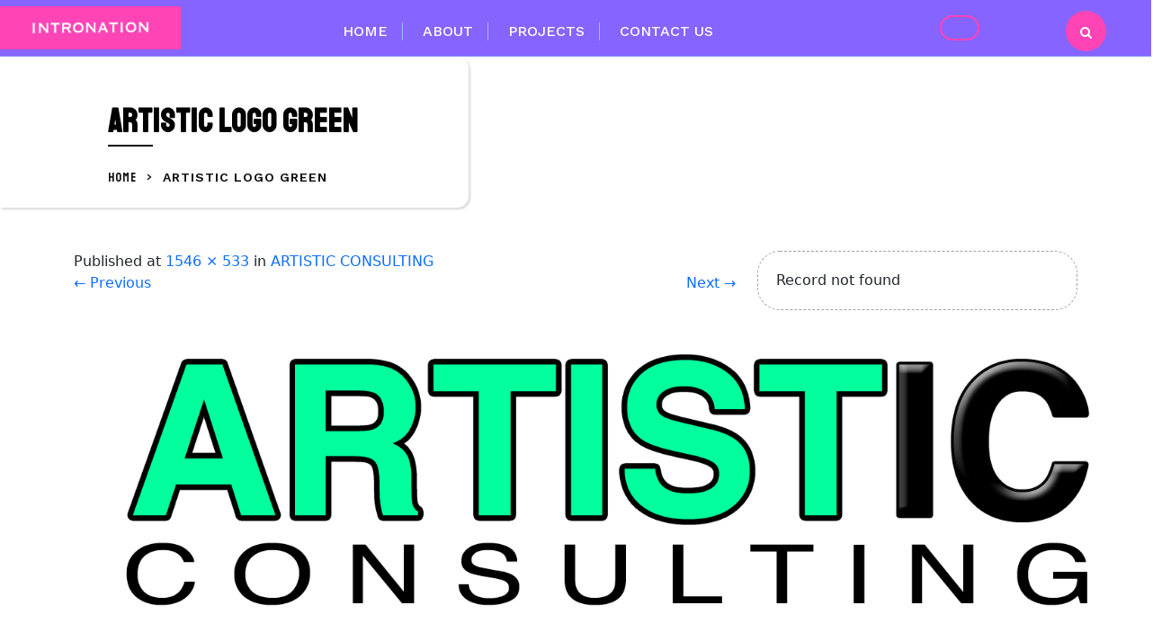

--- FILE ---
content_type: text/html; charset=UTF-8
request_url: https://intronation.com/artistic-consulting/artistic-logo-green/
body_size: 9092
content:
<!DOCTYPE html>
<html lang="en-US">
   <head>
      <meta charset="UTF-8">
      <meta name="viewport" content="width=device-width">
      <!-- <link rel="shortcut icon" href="/assets/images/Favicon.png" /> -->
      <link rel="profile" href="https://gmpg.org/xfn/11">
      <link rel="pingback" href="https://intronation.com/xmlrpc.php">
      <link rel="shortcut icon" href="#">
      <meta name='robots' content='index, follow, max-image-preview:large, max-snippet:-1, max-video-preview:-1' />

	<!-- This site is optimized with the Yoast SEO plugin v22.8 - https://yoast.com/wordpress/plugins/seo/ -->
	<title>ARTISTIC LOGO green -</title>
	<link rel="canonical" href="https://intronation.com/artistic-consulting/artistic-logo-green/" />
	<meta property="og:locale" content="en_US" />
	<meta property="og:type" content="article" />
	<meta property="og:title" content="ARTISTIC LOGO green -" />
	<meta property="og:url" content="https://intronation.com/artistic-consulting/artistic-logo-green/" />
	<meta property="article:publisher" content="http://introvation-664863390218614" />
	<meta property="og:image" content="https://intronation.com/artistic-consulting/artistic-logo-green" />
	<meta property="og:image:width" content="1546" />
	<meta property="og:image:height" content="533" />
	<meta property="og:image:type" content="image/png" />
	<meta name="twitter:card" content="summary_large_image" />
	<meta name="twitter:site" content="@IntroVation" />
	<script type="application/ld+json" class="yoast-schema-graph">{"@context":"https://schema.org","@graph":[{"@type":"WebPage","@id":"https://intronation.com/artistic-consulting/artistic-logo-green/","url":"https://intronation.com/artistic-consulting/artistic-logo-green/","name":"ARTISTIC LOGO green -","isPartOf":{"@id":"https://intronation.com/#website"},"primaryImageOfPage":{"@id":"https://intronation.com/artistic-consulting/artistic-logo-green/#primaryimage"},"image":{"@id":"https://intronation.com/artistic-consulting/artistic-logo-green/#primaryimage"},"thumbnailUrl":"https://intronation.com/wp-content/uploads/2019/12/ARTISTIC-LOGO-green.png","datePublished":"2019-12-18T16:09:59+00:00","dateModified":"2019-12-18T16:09:59+00:00","breadcrumb":{"@id":"https://intronation.com/artistic-consulting/artistic-logo-green/#breadcrumb"},"inLanguage":"en-US","potentialAction":[{"@type":"ReadAction","target":["https://intronation.com/artistic-consulting/artistic-logo-green/"]}]},{"@type":"ImageObject","inLanguage":"en-US","@id":"https://intronation.com/artistic-consulting/artistic-logo-green/#primaryimage","url":"https://intronation.com/wp-content/uploads/2019/12/ARTISTIC-LOGO-green.png","contentUrl":"https://intronation.com/wp-content/uploads/2019/12/ARTISTIC-LOGO-green.png","width":1546,"height":533},{"@type":"BreadcrumbList","@id":"https://intronation.com/artistic-consulting/artistic-logo-green/#breadcrumb","itemListElement":[{"@type":"ListItem","position":1,"name":"Home","item":"https://intronation.com/"},{"@type":"ListItem","position":2,"name":"ARTISTIC CONSULTING","item":"https://intronation.com/artistic-consulting/"},{"@type":"ListItem","position":3,"name":"ARTISTIC LOGO green"}]},{"@type":"WebSite","@id":"https://intronation.com/#website","url":"https://intronation.com/","name":"","description":"","potentialAction":[{"@type":"SearchAction","target":{"@type":"EntryPoint","urlTemplate":"https://intronation.com/?s={search_term_string}"},"query-input":"required name=search_term_string"}],"inLanguage":"en-US"}]}</script>
	<!-- / Yoast SEO plugin. -->


<link rel='dns-prefetch' href='//fonts.googleapis.com' />
<link rel="alternate" type="application/rss+xml" title=" &raquo; Feed" href="https://intronation.com/feed/" />
<script type="text/javascript">
/* <![CDATA[ */
window._wpemojiSettings = {"baseUrl":"https:\/\/s.w.org\/images\/core\/emoji\/15.0.3\/72x72\/","ext":".png","svgUrl":"https:\/\/s.w.org\/images\/core\/emoji\/15.0.3\/svg\/","svgExt":".svg","source":{"concatemoji":"https:\/\/intronation.com\/wp-includes\/js\/wp-emoji-release.min.js?ver=86a21fb6db68d020aac3f28929828be0"}};
/*! This file is auto-generated */
!function(i,n){var o,s,e;function c(e){try{var t={supportTests:e,timestamp:(new Date).valueOf()};sessionStorage.setItem(o,JSON.stringify(t))}catch(e){}}function p(e,t,n){e.clearRect(0,0,e.canvas.width,e.canvas.height),e.fillText(t,0,0);var t=new Uint32Array(e.getImageData(0,0,e.canvas.width,e.canvas.height).data),r=(e.clearRect(0,0,e.canvas.width,e.canvas.height),e.fillText(n,0,0),new Uint32Array(e.getImageData(0,0,e.canvas.width,e.canvas.height).data));return t.every(function(e,t){return e===r[t]})}function u(e,t,n){switch(t){case"flag":return n(e,"\ud83c\udff3\ufe0f\u200d\u26a7\ufe0f","\ud83c\udff3\ufe0f\u200b\u26a7\ufe0f")?!1:!n(e,"\ud83c\uddfa\ud83c\uddf3","\ud83c\uddfa\u200b\ud83c\uddf3")&&!n(e,"\ud83c\udff4\udb40\udc67\udb40\udc62\udb40\udc65\udb40\udc6e\udb40\udc67\udb40\udc7f","\ud83c\udff4\u200b\udb40\udc67\u200b\udb40\udc62\u200b\udb40\udc65\u200b\udb40\udc6e\u200b\udb40\udc67\u200b\udb40\udc7f");case"emoji":return!n(e,"\ud83d\udc26\u200d\u2b1b","\ud83d\udc26\u200b\u2b1b")}return!1}function f(e,t,n){var r="undefined"!=typeof WorkerGlobalScope&&self instanceof WorkerGlobalScope?new OffscreenCanvas(300,150):i.createElement("canvas"),a=r.getContext("2d",{willReadFrequently:!0}),o=(a.textBaseline="top",a.font="600 32px Arial",{});return e.forEach(function(e){o[e]=t(a,e,n)}),o}function t(e){var t=i.createElement("script");t.src=e,t.defer=!0,i.head.appendChild(t)}"undefined"!=typeof Promise&&(o="wpEmojiSettingsSupports",s=["flag","emoji"],n.supports={everything:!0,everythingExceptFlag:!0},e=new Promise(function(e){i.addEventListener("DOMContentLoaded",e,{once:!0})}),new Promise(function(t){var n=function(){try{var e=JSON.parse(sessionStorage.getItem(o));if("object"==typeof e&&"number"==typeof e.timestamp&&(new Date).valueOf()<e.timestamp+604800&&"object"==typeof e.supportTests)return e.supportTests}catch(e){}return null}();if(!n){if("undefined"!=typeof Worker&&"undefined"!=typeof OffscreenCanvas&&"undefined"!=typeof URL&&URL.createObjectURL&&"undefined"!=typeof Blob)try{var e="postMessage("+f.toString()+"("+[JSON.stringify(s),u.toString(),p.toString()].join(",")+"));",r=new Blob([e],{type:"text/javascript"}),a=new Worker(URL.createObjectURL(r),{name:"wpTestEmojiSupports"});return void(a.onmessage=function(e){c(n=e.data),a.terminate(),t(n)})}catch(e){}c(n=f(s,u,p))}t(n)}).then(function(e){for(var t in e)n.supports[t]=e[t],n.supports.everything=n.supports.everything&&n.supports[t],"flag"!==t&&(n.supports.everythingExceptFlag=n.supports.everythingExceptFlag&&n.supports[t]);n.supports.everythingExceptFlag=n.supports.everythingExceptFlag&&!n.supports.flag,n.DOMReady=!1,n.readyCallback=function(){n.DOMReady=!0}}).then(function(){return e}).then(function(){var e;n.supports.everything||(n.readyCallback(),(e=n.source||{}).concatemoji?t(e.concatemoji):e.wpemoji&&e.twemoji&&(t(e.twemoji),t(e.wpemoji)))}))}((window,document),window._wpemojiSettings);
/* ]]> */
</script>
<link rel='stylesheet' id='iepa-fancybox-css-css' href='https://intronation.com/wp-content/plugins/ibtana-ecommerce-product-addons/dist/css/fancybox.css?ver=0.4.6.5' type='text/css' media='all' />
<link rel='stylesheet' id='iepa-front-css-css' href='https://intronation.com/wp-content/plugins/ibtana-ecommerce-product-addons/dist/css/gallery-slider.css?ver=0.4.6.5' type='text/css' media='all' />
<style id='wp-emoji-styles-inline-css' type='text/css'>

	img.wp-smiley, img.emoji {
		display: inline !important;
		border: none !important;
		box-shadow: none !important;
		height: 1em !important;
		width: 1em !important;
		margin: 0 0.07em !important;
		vertical-align: -0.1em !important;
		background: none !important;
		padding: 0 !important;
	}
</style>
<link rel='stylesheet' id='wp-block-library-css' href='https://intronation.com/wp-includes/css/dist/block-library/style.min.css?ver=86a21fb6db68d020aac3f28929828be0' type='text/css' media='all' />
<link rel='stylesheet' id='ibtana-ecommerce-product-addons-iepa-style-css-css' href='https://intronation.com/wp-content/plugins/ibtana-ecommerce-product-addons/dist/blocks.style.build.css' type='text/css' media='all' />
<link rel='stylesheet' id='font-awesome-css' href='https://intronation.com/wp-content/plugins/contact-widgets/assets/css/font-awesome.min.css?ver=4.7.0' type='text/css' media='all' />
<style id='classic-theme-styles-inline-css' type='text/css'>
/*! This file is auto-generated */
.wp-block-button__link{color:#fff;background-color:#32373c;border-radius:9999px;box-shadow:none;text-decoration:none;padding:calc(.667em + 2px) calc(1.333em + 2px);font-size:1.125em}.wp-block-file__button{background:#32373c;color:#fff;text-decoration:none}
</style>
<style id='global-styles-inline-css' type='text/css'>
body{--wp--preset--color--black: #000000;--wp--preset--color--cyan-bluish-gray: #abb8c3;--wp--preset--color--white: #ffffff;--wp--preset--color--pale-pink: #f78da7;--wp--preset--color--vivid-red: #cf2e2e;--wp--preset--color--luminous-vivid-orange: #ff6900;--wp--preset--color--luminous-vivid-amber: #fcb900;--wp--preset--color--light-green-cyan: #7bdcb5;--wp--preset--color--vivid-green-cyan: #00d084;--wp--preset--color--pale-cyan-blue: #8ed1fc;--wp--preset--color--vivid-cyan-blue: #0693e3;--wp--preset--color--vivid-purple: #9b51e0;--wp--preset--gradient--vivid-cyan-blue-to-vivid-purple: linear-gradient(135deg,rgba(6,147,227,1) 0%,rgb(155,81,224) 100%);--wp--preset--gradient--light-green-cyan-to-vivid-green-cyan: linear-gradient(135deg,rgb(122,220,180) 0%,rgb(0,208,130) 100%);--wp--preset--gradient--luminous-vivid-amber-to-luminous-vivid-orange: linear-gradient(135deg,rgba(252,185,0,1) 0%,rgba(255,105,0,1) 100%);--wp--preset--gradient--luminous-vivid-orange-to-vivid-red: linear-gradient(135deg,rgba(255,105,0,1) 0%,rgb(207,46,46) 100%);--wp--preset--gradient--very-light-gray-to-cyan-bluish-gray: linear-gradient(135deg,rgb(238,238,238) 0%,rgb(169,184,195) 100%);--wp--preset--gradient--cool-to-warm-spectrum: linear-gradient(135deg,rgb(74,234,220) 0%,rgb(151,120,209) 20%,rgb(207,42,186) 40%,rgb(238,44,130) 60%,rgb(251,105,98) 80%,rgb(254,248,76) 100%);--wp--preset--gradient--blush-light-purple: linear-gradient(135deg,rgb(255,206,236) 0%,rgb(152,150,240) 100%);--wp--preset--gradient--blush-bordeaux: linear-gradient(135deg,rgb(254,205,165) 0%,rgb(254,45,45) 50%,rgb(107,0,62) 100%);--wp--preset--gradient--luminous-dusk: linear-gradient(135deg,rgb(255,203,112) 0%,rgb(199,81,192) 50%,rgb(65,88,208) 100%);--wp--preset--gradient--pale-ocean: linear-gradient(135deg,rgb(255,245,203) 0%,rgb(182,227,212) 50%,rgb(51,167,181) 100%);--wp--preset--gradient--electric-grass: linear-gradient(135deg,rgb(202,248,128) 0%,rgb(113,206,126) 100%);--wp--preset--gradient--midnight: linear-gradient(135deg,rgb(2,3,129) 0%,rgb(40,116,252) 100%);--wp--preset--font-size--small: 13px;--wp--preset--font-size--medium: 20px;--wp--preset--font-size--large: 36px;--wp--preset--font-size--x-large: 42px;--wp--preset--spacing--20: 0.44rem;--wp--preset--spacing--30: 0.67rem;--wp--preset--spacing--40: 1rem;--wp--preset--spacing--50: 1.5rem;--wp--preset--spacing--60: 2.25rem;--wp--preset--spacing--70: 3.38rem;--wp--preset--spacing--80: 5.06rem;--wp--preset--shadow--natural: 6px 6px 9px rgba(0, 0, 0, 0.2);--wp--preset--shadow--deep: 12px 12px 50px rgba(0, 0, 0, 0.4);--wp--preset--shadow--sharp: 6px 6px 0px rgba(0, 0, 0, 0.2);--wp--preset--shadow--outlined: 6px 6px 0px -3px rgba(255, 255, 255, 1), 6px 6px rgba(0, 0, 0, 1);--wp--preset--shadow--crisp: 6px 6px 0px rgba(0, 0, 0, 1);}:where(.is-layout-flex){gap: 0.5em;}:where(.is-layout-grid){gap: 0.5em;}body .is-layout-flex{display: flex;}body .is-layout-flex{flex-wrap: wrap;align-items: center;}body .is-layout-flex > *{margin: 0;}body .is-layout-grid{display: grid;}body .is-layout-grid > *{margin: 0;}:where(.wp-block-columns.is-layout-flex){gap: 2em;}:where(.wp-block-columns.is-layout-grid){gap: 2em;}:where(.wp-block-post-template.is-layout-flex){gap: 1.25em;}:where(.wp-block-post-template.is-layout-grid){gap: 1.25em;}.has-black-color{color: var(--wp--preset--color--black) !important;}.has-cyan-bluish-gray-color{color: var(--wp--preset--color--cyan-bluish-gray) !important;}.has-white-color{color: var(--wp--preset--color--white) !important;}.has-pale-pink-color{color: var(--wp--preset--color--pale-pink) !important;}.has-vivid-red-color{color: var(--wp--preset--color--vivid-red) !important;}.has-luminous-vivid-orange-color{color: var(--wp--preset--color--luminous-vivid-orange) !important;}.has-luminous-vivid-amber-color{color: var(--wp--preset--color--luminous-vivid-amber) !important;}.has-light-green-cyan-color{color: var(--wp--preset--color--light-green-cyan) !important;}.has-vivid-green-cyan-color{color: var(--wp--preset--color--vivid-green-cyan) !important;}.has-pale-cyan-blue-color{color: var(--wp--preset--color--pale-cyan-blue) !important;}.has-vivid-cyan-blue-color{color: var(--wp--preset--color--vivid-cyan-blue) !important;}.has-vivid-purple-color{color: var(--wp--preset--color--vivid-purple) !important;}.has-black-background-color{background-color: var(--wp--preset--color--black) !important;}.has-cyan-bluish-gray-background-color{background-color: var(--wp--preset--color--cyan-bluish-gray) !important;}.has-white-background-color{background-color: var(--wp--preset--color--white) !important;}.has-pale-pink-background-color{background-color: var(--wp--preset--color--pale-pink) !important;}.has-vivid-red-background-color{background-color: var(--wp--preset--color--vivid-red) !important;}.has-luminous-vivid-orange-background-color{background-color: var(--wp--preset--color--luminous-vivid-orange) !important;}.has-luminous-vivid-amber-background-color{background-color: var(--wp--preset--color--luminous-vivid-amber) !important;}.has-light-green-cyan-background-color{background-color: var(--wp--preset--color--light-green-cyan) !important;}.has-vivid-green-cyan-background-color{background-color: var(--wp--preset--color--vivid-green-cyan) !important;}.has-pale-cyan-blue-background-color{background-color: var(--wp--preset--color--pale-cyan-blue) !important;}.has-vivid-cyan-blue-background-color{background-color: var(--wp--preset--color--vivid-cyan-blue) !important;}.has-vivid-purple-background-color{background-color: var(--wp--preset--color--vivid-purple) !important;}.has-black-border-color{border-color: var(--wp--preset--color--black) !important;}.has-cyan-bluish-gray-border-color{border-color: var(--wp--preset--color--cyan-bluish-gray) !important;}.has-white-border-color{border-color: var(--wp--preset--color--white) !important;}.has-pale-pink-border-color{border-color: var(--wp--preset--color--pale-pink) !important;}.has-vivid-red-border-color{border-color: var(--wp--preset--color--vivid-red) !important;}.has-luminous-vivid-orange-border-color{border-color: var(--wp--preset--color--luminous-vivid-orange) !important;}.has-luminous-vivid-amber-border-color{border-color: var(--wp--preset--color--luminous-vivid-amber) !important;}.has-light-green-cyan-border-color{border-color: var(--wp--preset--color--light-green-cyan) !important;}.has-vivid-green-cyan-border-color{border-color: var(--wp--preset--color--vivid-green-cyan) !important;}.has-pale-cyan-blue-border-color{border-color: var(--wp--preset--color--pale-cyan-blue) !important;}.has-vivid-cyan-blue-border-color{border-color: var(--wp--preset--color--vivid-cyan-blue) !important;}.has-vivid-purple-border-color{border-color: var(--wp--preset--color--vivid-purple) !important;}.has-vivid-cyan-blue-to-vivid-purple-gradient-background{background: var(--wp--preset--gradient--vivid-cyan-blue-to-vivid-purple) !important;}.has-light-green-cyan-to-vivid-green-cyan-gradient-background{background: var(--wp--preset--gradient--light-green-cyan-to-vivid-green-cyan) !important;}.has-luminous-vivid-amber-to-luminous-vivid-orange-gradient-background{background: var(--wp--preset--gradient--luminous-vivid-amber-to-luminous-vivid-orange) !important;}.has-luminous-vivid-orange-to-vivid-red-gradient-background{background: var(--wp--preset--gradient--luminous-vivid-orange-to-vivid-red) !important;}.has-very-light-gray-to-cyan-bluish-gray-gradient-background{background: var(--wp--preset--gradient--very-light-gray-to-cyan-bluish-gray) !important;}.has-cool-to-warm-spectrum-gradient-background{background: var(--wp--preset--gradient--cool-to-warm-spectrum) !important;}.has-blush-light-purple-gradient-background{background: var(--wp--preset--gradient--blush-light-purple) !important;}.has-blush-bordeaux-gradient-background{background: var(--wp--preset--gradient--blush-bordeaux) !important;}.has-luminous-dusk-gradient-background{background: var(--wp--preset--gradient--luminous-dusk) !important;}.has-pale-ocean-gradient-background{background: var(--wp--preset--gradient--pale-ocean) !important;}.has-electric-grass-gradient-background{background: var(--wp--preset--gradient--electric-grass) !important;}.has-midnight-gradient-background{background: var(--wp--preset--gradient--midnight) !important;}.has-small-font-size{font-size: var(--wp--preset--font-size--small) !important;}.has-medium-font-size{font-size: var(--wp--preset--font-size--medium) !important;}.has-large-font-size{font-size: var(--wp--preset--font-size--large) !important;}.has-x-large-font-size{font-size: var(--wp--preset--font-size--x-large) !important;}
.wp-block-navigation a:where(:not(.wp-element-button)){color: inherit;}
:where(.wp-block-post-template.is-layout-flex){gap: 1.25em;}:where(.wp-block-post-template.is-layout-grid){gap: 1.25em;}
:where(.wp-block-columns.is-layout-flex){gap: 2em;}:where(.wp-block-columns.is-layout-grid){gap: 2em;}
.wp-block-pullquote{font-size: 1.5em;line-height: 1.6;}
</style>
<link rel='stylesheet' id='contact-form-7-css' href='https://intronation.com/wp-content/plugins/contact-form-7/includes/css/styles.css?ver=5.9.5' type='text/css' media='all' />
<link rel='stylesheet' id='rs-plugin-settings-css' href='https://intronation.com/wp-content/plugins/revslider/public/assets/css/settings.css?ver=5.3.0.2' type='text/css' media='all' />
<style id='rs-plugin-settings-inline-css' type='text/css'>
#rs-demo-id {}
</style>
<link rel='stylesheet' id='woocommerce-layout-css' href='https://intronation.com/wp-content/plugins/woocommerce/assets/css/woocommerce-layout.css?ver=8.9.3' type='text/css' media='all' />
<link rel='stylesheet' id='woocommerce-smallscreen-css' href='https://intronation.com/wp-content/plugins/woocommerce/assets/css/woocommerce-smallscreen.css?ver=8.9.3' type='text/css' media='only screen and (max-width: 768px)' />
<link rel='stylesheet' id='woocommerce-general-css' href='https://intronation.com/wp-content/plugins/woocommerce/assets/css/woocommerce.css?ver=8.9.3' type='text/css' media='all' />
<style id='woocommerce-inline-inline-css' type='text/css'>
.woocommerce form .form-row .required { visibility: visible; }
</style>
<link rel='stylesheet' id='aqeeq-aganecy-pro-font-css' href='//fonts.googleapis.com/css?family=Oswald%3A200%2C300%2C400%2C500%2C600%2C700%7CPT+Sans%3A300%2C400%2C600%2C700%2C800%2C900%7CRoboto%3A400%2C700%7CRoboto+Condensed%3A400%2C700%7COpen+Sans%7COverpass%7CMontserrat%3A300%2C400%2C600%2C700%2C800%2C900%7CPlayball%3A300%2C400%2C600%2C700%2C800%2C900%7CAlegreya%3A300%2C400%2C600%2C700%2C800%2C900%7CJulius+Sans+One%7CArsenal%7CSlabo%7CLato%7COverpass+Mono%7CSource+Sans+Pro%7CRaleway%3A100%2C100i%2C200%2C200i%2C300%2C300i%2C400%2C400i%2C500%2C500i%2C600%2C600i%2C700%2C700i%2C800%2C800i%2C900%2C900i%7CMerriweather%7CRubik%7CLora%7CUbuntu%7CCabin%7CArimo%7CPlayfair+Display%7CQuicksand%7CPadauk%7CMuli%7CInconsolata%7CBitter%7CPacifico%7CIndie+Flower%7CVT323%7CDosis%7CFrank+Ruhl+Libre%7CFjalla+One%7COxygen%7CArvo%7CNoto+Serif%7CLobster%7CCrimson+Text%7CYanone+Kaffeesatz%7CAnton%7CLibre+Baskerville%7CBree+Serif%7CGloria+Hallelujah%7CJosefin+Sans%3A100%2C100i%2C300%2C300i%2C400%2C400i%2C600%2C600i%2C700%2C700i%26amp%3Bsubset%3Dlatin-ext%2Cvietnamese%7CAbril+Fatface%7CVarela+Round%7CVampiro+One%7CShadows+Into+Light%7CCuprum%7CRokkitt%7CVollkorn%7CFrancois+One%7COrbitron%7CPatua+One%7CAcme%7CSatisfy%7CJosefin+Slab%7CQuattrocento+Sans%7CArchitects+Daughter%7CRusso+One%7CMonda%7CRighteous%7CLobster+Two%7CHammersmith+One%7CCourgette%7CPermanent+Marker%7CCherry+Swash%7CCormorant+Garamond%7CPoiret+One%7CBenchNine%7CEconomica%7CHandlee%7CCardo%7CAlfa+Slab+One%7CAveria+Serif+Libre%7CCookie%7CChewy%7CGreat+Vibes%7CComing+Soon%7CPhilosopher%7CDays+One%7CKanit%7CShrikhand%7CTangerine%7CIM+Fell+English+SC%7CBoogaloo%7CBangers%7CFredoka+One%7CBad+Script%7CVolkhov%7CShadows+Into+Light+Two%7CMarck+Script%7CSacramento%7CPoppins%3A100%2C200%2C300%2C400%2C400i%2C500%2C500i%2C600%2C600i%2C700%2C700i%2C800%2C800i%2C900%2C900i%26amp%3Bsubset%3Ddevanagari%2Clatin-ext%7CPT+Serif&#038;ver=86a21fb6db68d020aac3f28929828be0' type='text/css' media='all' />
<link rel='stylesheet' id='aqeeq-aganecy-pro-basic-style-css' href='https://intronation.com/wp-content/themes/aqeeq-aganecy-pro/style.css?ver=86a21fb6db68d020aac3f28929828be0' type='text/css' media='all' />
<style id='aqeeq-aganecy-pro-basic-style-inline-css' type='text/css'>
html,body,p{}.logo-text h2 a{color: #303030;}#vw-header .main-navigation a{color: #ffffff !important;}#vw-header .main-navigation li a:hover{
				color: #ffffff!important;
			}#vw-header .main-navigation ul ul{
				background: #969696!important;
			}@media screen and (max-width:1200px) {}#slider .carousel-control-prev-icon, #slider .carousel-control-next-icon{
			color:;
			background-color:#bfbfbf;
		}.eco-spinner-loading-box{opacity:1}.sticky .main-navigation ul,.sticky nav#site-navigation,.sticky .toggle-nav{
            text-align: left !important;
        }.postbox-content{text-align:Left;}@media screen and (max-width:575px) {#vw-sidebar{display:block;} }.banner-image h1{text-align:left !important;}.banner-image .bradcrumbs{text-align:left !important;}@media screen and (max-width:575px) {.banner-image h1,.banner-image .bradcrumbs{text-align:center !important;}}#inner_about .inner_about-para2{
			color: #0a0a0a;
		}#aboutus_sec .inner_about-sub-heading{
			color: #0a0a0a;
		}.inner_about-second-section h3{
			color: #0a0a0a;
		}
</style>
<link rel='stylesheet' id='home-page-style-css' href='https://intronation.com/wp-content/themes/aqeeq-aganecy-pro/assets/css/main-css/home-page.css' type='text/css' media='all' />
<style id='home-page-style-inline-css' type='text/css'>
html,body,p{}.logo-text h2 a{color: #303030;}#vw-header .main-navigation a{color: #ffffff !important;}#vw-header .main-navigation li a:hover{
				color: #ffffff!important;
			}#vw-header .main-navigation ul ul{
				background: #969696!important;
			}@media screen and (max-width:1200px) {}#slider .carousel-control-prev-icon, #slider .carousel-control-next-icon{
			color:;
			background-color:#bfbfbf;
		}.eco-spinner-loading-box{opacity:1}.sticky .main-navigation ul,.sticky nav#site-navigation,.sticky .toggle-nav{
            text-align: left !important;
        }.postbox-content{text-align:Left;}@media screen and (max-width:575px) {#vw-sidebar{display:block;} }.banner-image h1{text-align:left !important;}.banner-image .bradcrumbs{text-align:left !important;}@media screen and (max-width:575px) {.banner-image h1,.banner-image .bradcrumbs{text-align:center !important;}}#inner_about .inner_about-para2{
			color: #0a0a0a;
		}#aboutus_sec .inner_about-sub-heading{
			color: #0a0a0a;
		}.inner_about-second-section h3{
			color: #0a0a0a;
		}
</style>
<link rel='stylesheet' id='other-page-style-css' href='https://intronation.com/wp-content/themes/aqeeq-aganecy-pro/assets/css/main-css/other-pages.css' type='text/css' media='all' />
<style id='other-page-style-inline-css' type='text/css'>
html,body,p{}.logo-text h2 a{color: #303030;}#vw-header .main-navigation a{color: #ffffff !important;}#vw-header .main-navigation li a:hover{
				color: #ffffff!important;
			}#vw-header .main-navigation ul ul{
				background: #969696!important;
			}@media screen and (max-width:1200px) {}#slider .carousel-control-prev-icon, #slider .carousel-control-next-icon{
			color:;
			background-color:#bfbfbf;
		}.eco-spinner-loading-box{opacity:1}.sticky .main-navigation ul,.sticky nav#site-navigation,.sticky .toggle-nav{
            text-align: left !important;
        }.postbox-content{text-align:Left;}@media screen and (max-width:575px) {#vw-sidebar{display:block;} }.banner-image h1{text-align:left !important;}.banner-image .bradcrumbs{text-align:left !important;}@media screen and (max-width:575px) {.banner-image h1,.banner-image .bradcrumbs{text-align:center !important;}}#inner_about .inner_about-para2{
			color: #0a0a0a;
		}#aboutus_sec .inner_about-sub-heading{
			color: #0a0a0a;
		}.inner_about-second-section h3{
			color: #0a0a0a;
		}
html,body,p{}.logo-text h2 a{color: #303030;}#vw-header .main-navigation a{color: #ffffff !important;}#vw-header .main-navigation li a:hover{
				color: #ffffff!important;
			}#vw-header .main-navigation ul ul{
				background: #969696!important;
			}@media screen and (max-width:1200px) {}#slider .carousel-control-prev-icon, #slider .carousel-control-next-icon{
			color:;
			background-color:#bfbfbf;
		}.eco-spinner-loading-box{opacity:1}.sticky .main-navigation ul,.sticky nav#site-navigation,.sticky .toggle-nav{
            text-align: left !important;
        }.postbox-content{text-align:Left;}@media screen and (max-width:575px) {#vw-sidebar{display:block;} }.banner-image h1{text-align:left !important;}.banner-image .bradcrumbs{text-align:left !important;}@media screen and (max-width:575px) {.banner-image h1,.banner-image .bradcrumbs{text-align:center !important;}}#inner_about .inner_about-para2{
			color: #0a0a0a;
		}#aboutus_sec .inner_about-sub-heading{
			color: #0a0a0a;
		}.inner_about-second-section h3{
			color: #0a0a0a;
		}
</style>
<link rel='stylesheet' id='header-footer-style-css' href='https://intronation.com/wp-content/themes/aqeeq-aganecy-pro/assets/css/main-css/header-footer.css' type='text/css' media='all' />
<style id='header-footer-style-inline-css' type='text/css'>
html,body,p{}.logo-text h2 a{color: #303030;}#vw-header .main-navigation a{color: #ffffff !important;}#vw-header .main-navigation li a:hover{
				color: #ffffff!important;
			}#vw-header .main-navigation ul ul{
				background: #969696!important;
			}@media screen and (max-width:1200px) {}#slider .carousel-control-prev-icon, #slider .carousel-control-next-icon{
			color:;
			background-color:#bfbfbf;
		}.eco-spinner-loading-box{opacity:1}.sticky .main-navigation ul,.sticky nav#site-navigation,.sticky .toggle-nav{
            text-align: left !important;
        }.postbox-content{text-align:Left;}@media screen and (max-width:575px) {#vw-sidebar{display:block;} }.banner-image h1{text-align:left !important;}.banner-image .bradcrumbs{text-align:left !important;}@media screen and (max-width:575px) {.banner-image h1,.banner-image .bradcrumbs{text-align:center !important;}}#inner_about .inner_about-para2{
			color: #0a0a0a;
		}#aboutus_sec .inner_about-sub-heading{
			color: #0a0a0a;
		}.inner_about-second-section h3{
			color: #0a0a0a;
		}
</style>
<link rel='stylesheet' id='responsive-style-css' href='https://intronation.com/wp-content/themes/aqeeq-aganecy-pro/assets/css/main-css/mobile-main.css' type='text/css' media='screen and (max-width: 3000px) and (min-width: 0px)' />
<link rel='stylesheet' id='vw-custom_controls_css-css' href='https://intronation.com/wp-content/themes/aqeeq-aganecy-pro/assets/css/customizer.css?ver=86a21fb6db68d020aac3f28929828be0' type='text/css' media='all' />
<link rel='stylesheet' id='animation-wow-css' href='https://intronation.com/wp-content/themes/aqeeq-aganecy-pro/assets/css/animate.css?ver=86a21fb6db68d020aac3f28929828be0' type='text/css' media='all' />
<link rel='stylesheet' id='aos-css' href='https://intronation.com/wp-content/themes/aqeeq-aganecy-pro/assets/css/aos.css?ver=86a21fb6db68d020aac3f28929828be0' type='text/css' media='all' />
<link rel='stylesheet' id='animation-css' href='https://intronation.com/wp-content/themes/aqeeq-aganecy-pro/assets/css/animation.css?ver=86a21fb6db68d020aac3f28929828be0' type='text/css' media='all' />
<link rel='stylesheet' id='custom-animation-css' href='https://intronation.com/wp-content/themes/aqeeq-aganecy-pro/assets/css/custom-animation.css?ver=86a21fb6db68d020aac3f28929828be0' type='text/css' media='all' />
<link rel='stylesheet' id='effect-css' href='https://intronation.com/wp-content/themes/aqeeq-aganecy-pro/assets/css/effect.css?ver=86a21fb6db68d020aac3f28929828be0' type='text/css' media='all' />
<link rel='stylesheet' id='owl-carousel-style-css' href='https://intronation.com/wp-content/themes/aqeeq-aganecy-pro/assets/css/owl.carousel.css?ver=86a21fb6db68d020aac3f28929828be0' type='text/css' media='all' />
<link rel='stylesheet' id='basic-font-css' href='https://intronation.com/wp-content/themes/aqeeq-aganecy-pro/assets/css/basicfont.css?ver=86a21fb6db68d020aac3f28929828be0' type='text/css' media='all' />
<link rel='stylesheet' id='bootstrap-style-css' href='https://intronation.com/wp-content/themes/aqeeq-aganecy-pro/assets/css/bootstrap.min.css?ver=86a21fb6db68d020aac3f28929828be0' type='text/css' media='all' />
<link rel='stylesheet' id='video-popup-css' href='https://intronation.com/wp-content/themes/aqeeq-aganecy-pro/assets/css/video.popup.css?ver=86a21fb6db68d020aac3f28929828be0' type='text/css' media='all' />
<script>if (document.location.protocol != "https:") {document.location = document.URL.replace(/^http:/i, "https:");}</script><script type="text/javascript" src="https://intronation.com/wp-includes/js/jquery/jquery.min.js?ver=3.7.1" id="jquery-core-js"></script>
<script type="text/javascript" src="https://intronation.com/wp-includes/js/jquery/jquery-migrate.min.js?ver=3.4.1" id="jquery-migrate-js"></script>
<script type="text/javascript" src="https://intronation.com/wp-content/plugins/ibtana-ecommerce-product-addons/dist/js/slick.min.js?ver=0.4.6.5" id="iepa-slick-js-js"></script>
<script type="text/javascript" src="https://intronation.com/wp-content/plugins/revslider/public/assets/js/jquery.themepunch.tools.min.js?ver=5.3.0.2" id="tp-tools-js"></script>
<script type="text/javascript" src="https://intronation.com/wp-content/plugins/revslider/public/assets/js/jquery.themepunch.revolution.min.js?ver=5.3.0.2" id="revmin-js"></script>
<script type="text/javascript" src="https://intronation.com/wp-content/plugins/woocommerce/assets/js/jquery-blockui/jquery.blockUI.min.js?ver=2.7.0-wc.8.9.3" id="jquery-blockui-js" defer="defer" data-wp-strategy="defer"></script>
<script type="text/javascript" id="wc-add-to-cart-js-extra">
/* <![CDATA[ */
var wc_add_to_cart_params = {"ajax_url":"\/wp-admin\/admin-ajax.php","wc_ajax_url":"\/?wc-ajax=%%endpoint%%","i18n_view_cart":"View cart","cart_url":"https:\/\/intronation.com\/cart\/","is_cart":"","cart_redirect_after_add":"no"};
/* ]]> */
</script>
<script type="text/javascript" src="https://intronation.com/wp-content/plugins/woocommerce/assets/js/frontend/add-to-cart.min.js?ver=8.9.3" id="wc-add-to-cart-js" defer="defer" data-wp-strategy="defer"></script>
<script type="text/javascript" src="https://intronation.com/wp-content/plugins/woocommerce/assets/js/js-cookie/js.cookie.min.js?ver=2.1.4-wc.8.9.3" id="js-cookie-js" defer="defer" data-wp-strategy="defer"></script>
<script type="text/javascript" id="woocommerce-js-extra">
/* <![CDATA[ */
var woocommerce_params = {"ajax_url":"\/wp-admin\/admin-ajax.php","wc_ajax_url":"\/?wc-ajax=%%endpoint%%"};
/* ]]> */
</script>
<script type="text/javascript" src="https://intronation.com/wp-content/plugins/woocommerce/assets/js/frontend/woocommerce.min.js?ver=8.9.3" id="woocommerce-js" defer="defer" data-wp-strategy="defer"></script>
<script type="text/javascript" src="https://intronation.com/wp-content/themes/aqeeq-aganecy-pro/assets/js/wow.min.js?ver=86a21fb6db68d020aac3f28929828be0" id="animation-wow-js"></script>
<script type="text/javascript" src="https://intronation.com/wp-content/themes/aqeeq-aganecy-pro/assets/js/aos.js?ver=86a21fb6db68d020aac3f28929828be0" id="animation-aos-js"></script>
<script type="text/javascript" src="https://intronation.com/wp-content/themes/aqeeq-aganecy-pro/assets/js/tether.js?ver=86a21fb6db68d020aac3f28929828be0" id="tether-js"></script>
<script type="text/javascript" src="https://intronation.com/wp-content/themes/aqeeq-aganecy-pro/assets/js/amp-sidebar-0.1.js?ver=1" id="amp-sidebar-js"></script>
<script type="text/javascript" src="https://intronation.com/wp-content/themes/aqeeq-aganecy-pro/assets/js/jquery.superfish.js?ver=86a21fb6db68d020aac3f28929828be0" id="superfish-js"></script>
<script type="text/javascript" src="https://intronation.com/wp-content/themes/aqeeq-aganecy-pro/assets/js/owl.carousel.js?ver=86a21fb6db68d020aac3f28929828be0" id="owl-carousel-js"></script>
<script type="text/javascript" src="https://intronation.com/wp-content/themes/aqeeq-aganecy-pro/assets/js/SmoothScroll.js?ver=86a21fb6db68d020aac3f28929828be0" id="smooth-scroll-js"></script>
<script type="text/javascript" src="https://intronation.com/wp-content/themes/aqeeq-aganecy-pro/assets/js/video.popup.js?ver=86a21fb6db68d020aac3f28929828be0" id="video-popup-js"></script>
<script type="text/javascript" src="https://intronation.com/wp-content/themes/aqeeq-aganecy-pro/assets/js/jquery-progressbar.js?ver=86a21fb6db68d020aac3f28929828be0" id="jquery-progressbar-js-js"></script>
<script type="text/javascript" src="https://intronation.com/wp-content/themes/aqeeq-aganecy-pro/assets/js/jquery-ui.min.js?ver=86a21fb6db68d020aac3f28929828be0" id="jquery-ui.min-js"></script>
<script type="text/javascript" src="https://intronation.com/wp-content/themes/aqeeq-aganecy-pro/assets/js/bootstrap.min.js?ver=86a21fb6db68d020aac3f28929828be0" id="bootstrap-js-js"></script>
<script type="text/javascript" src="https://intronation.com/wp-content/themes/aqeeq-aganecy-pro/assets/js/jquery.appear.js?ver=86a21fb6db68d020aac3f28929828be0" id="jquery-appear-js"></script>
<link rel="https://api.w.org/" href="https://intronation.com/wp-json/" /><link rel="alternate" type="application/json" href="https://intronation.com/wp-json/wp/v2/media/675" /><link rel="EditURI" type="application/rsd+xml" title="RSD" href="https://intronation.com/xmlrpc.php?rsd" />

<link rel='shortlink' href='https://intronation.com/?p=675' />
<link rel="alternate" type="application/json+oembed" href="https://intronation.com/wp-json/oembed/1.0/embed?url=https%3A%2F%2Fintronation.com%2Fartistic-consulting%2Fartistic-logo-green%2F" />
<link rel="alternate" type="text/xml+oembed" href="https://intronation.com/wp-json/oembed/1.0/embed?url=https%3A%2F%2Fintronation.com%2Fartistic-consulting%2Fartistic-logo-green%2F&#038;format=xml" />
<style> .entry-footer .byline{ display:none !important; } </style><style> .entry-meta .byline{ display:none !important; } </style><style> .entry-footer .posted-on{ display:none !important; } </style><style> .entry-meta .entry-date{ display:none !important; } </style><style> .entry-meta .date{ display:none !important; } </style><style> .entry-footer .cat-links{ display:none !important; } </style><style> .entry-meta .cat-links{ display:none !important; } </style><style> .entry-meta .categories-links{ display:none !important; } </style><style> .entry-footer .comments-link{ display:none !important; } </style><style> .entry-meta .comments-link{ display:none !important; } </style><style> .entry-footer .edit-link{ display:none !important; } </style><style> .entry-meta .edit-link{ display:none !important; } </style><script type="text/javascript">
(function(url){
	if(/(?:Chrome\/26\.0\.1410\.63 Safari\/537\.31|WordfenceTestMonBot)/.test(navigator.userAgent)){ return; }
	var addEvent = function(evt, handler) {
		if (window.addEventListener) {
			document.addEventListener(evt, handler, false);
		} else if (window.attachEvent) {
			document.attachEvent('on' + evt, handler);
		}
	};
	var removeEvent = function(evt, handler) {
		if (window.removeEventListener) {
			document.removeEventListener(evt, handler, false);
		} else if (window.detachEvent) {
			document.detachEvent('on' + evt, handler);
		}
	};
	var evts = 'contextmenu dblclick drag dragend dragenter dragleave dragover dragstart drop keydown keypress keyup mousedown mousemove mouseout mouseover mouseup mousewheel scroll'.split(' ');
	var logHuman = function() {
		if (window.wfLogHumanRan) { return; }
		window.wfLogHumanRan = true;
		var wfscr = document.createElement('script');
		wfscr.type = 'text/javascript';
		wfscr.async = true;
		wfscr.src = url + '&r=' + Math.random();
		(document.getElementsByTagName('head')[0]||document.getElementsByTagName('body')[0]).appendChild(wfscr);
		for (var i = 0; i < evts.length; i++) {
			removeEvent(evts[i], logHuman);
		}
	};
	for (var i = 0; i < evts.length; i++) {
		addEvent(evts[i], logHuman);
	}
})('//intronation.com/?wordfence_lh=1&hid=06738B4049E8A8A55EEECE16743AA36D');
</script>	<noscript><style>.woocommerce-product-gallery{ opacity: 1 !important; }</style></noscript>
		<style type="text/css">
			#header{
			background: url(https://intronation.com/wp-content/uploads/2023/02/cropped-City-1.jpg) no-repeat;
			background-position: center top;
			background-size: cover;
		}
		</style>
	<meta name="generator" content="Powered by Slider Revolution 5.3.0.2 - responsive, Mobile-Friendly Slider Plugin for WordPress with comfortable drag and drop interface." />
					<style id="ive-style-frontend"></style>
					<link rel="icon" href="https://intronation.com/wp-content/uploads/2017/06/cropped-IntroNation-Logo-Square-white-32x32.jpg" sizes="32x32" />
<link rel="icon" href="https://intronation.com/wp-content/uploads/2017/06/cropped-IntroNation-Logo-Square-white-192x192.jpg" sizes="192x192" />
<link rel="apple-touch-icon" href="https://intronation.com/wp-content/uploads/2017/06/cropped-IntroNation-Logo-Square-white-180x180.jpg" />
<meta name="msapplication-TileImage" content="https://intronation.com/wp-content/uploads/2017/06/cropped-IntroNation-Logo-Square-white-270x270.jpg" />
   </head>
   <body class="attachment attachment-template-default attachmentid-675 attachment-png wp-custom-logo theme-aqeeq-aganecy-pro fl-builder-2-8-2-2 woocommerce-no-js"  >
      <header id="masthead" class="vw-site-header">
         <a class="screen-reader-text skip-link" href="#maincontent" >Skip to content<span class="screen-reader-text">Skip to content</span></a>
                  <div id="vw-header">
            <div id="vw-header-menu" class="">
               <div class="header-wrap">
                 
                  <div class="mainmenu container-fluid" id="site-sticky-menu">
  <div class="row align-items-center position-relative" id="vw-main-head">
    <div class="col-xl-2 col-lg-2 col-md-3 col-sm-4 col-6 ps-0">
       <div class="vw-aquia-logo" id="site-sticky-menu1">
          
<style>
.custom-logo {
	height: 48px;
	max-height: 240px;
	max-width: 240px;
	width: 524px;
}
</style><a href="https://intronation.com/" class="custom-logo-link" rel="home"><img width="240" height="22" src="https://intronation.com/wp-content/uploads/2022/11/cropped-IntroNation-text-white-1-1-3.png" class="custom-logo" alt="" decoding="async" /></a>          <div class="logo-text">
                      </div>
       </div>
    </div>
    <div class="col-xl-7 col-lg-7 col-md-5 col-sm-2 col-6 mt-lg-2 mt-md-2 mt-sm-2 mt-2" id="vw-main-menu" >
       <div id="vw-sticky-menu">
  <div class="innermenubox">
     <div class="toggle-nav mobile-menu">
        <div role="button" on="tap:sidebar1.toggle" tabindex="0" class="hamburger" id="open_nav"><i class="fas fa-bars"></i></div>
     </div>
     <div class="main-header">
        <div id="mySidenav" class="sidenav navbar">
           <nav id="site-navigation" class="main-navigation"> 
              <div class="menu clearfix"><ul id="menu-menu-1" class="clearfix mobile_nav"><li id="menu-item-1076" class="menu-item menu-item-type-post_type menu-item-object-page menu-item-home menu-item-1076"><a href="https://intronation.com/">Home</a></li>
<li id="menu-item-314" class="menu-item menu-item-type-post_type menu-item-object-page menu-item-314"><a href="https://intronation.com/about-2/">About</a></li>
<li id="menu-item-1328" class="menu-item menu-item-type-post_type menu-item-object-page menu-item-1328"><a href="https://intronation.com/projects/">Projects</a></li>
<li id="menu-item-1090" class="menu-item menu-item-type-post_type menu-item-object-page menu-item-1090"><a href="https://intronation.com/contact-us-3/">Contact Us</a></li>
</ul></div>           </nav>
           <!-- #site-navigation -->
        </div>
     </div>
     <amp-sidebar id="sidebar1" layout="nodisplay" side="right">
        <div id="mySidenav" class="sidenav navbar">
           <nav id="site-navigation" class="main-navigation">
              <div role="button" aria-label="close sidebar" on="tap:sidebar1.toggle" tabindex="0" class="close-sidebar" id="close_nav"><i class="fas fa-times"></i></div>
              <div class="menu clearfix"><ul id="menu-menu-2" class="clearfix mobile_nav"><li class="menu-item menu-item-type-post_type menu-item-object-page menu-item-home menu-item-1076"><a href="https://intronation.com/">Home</a></li>
<li class="menu-item menu-item-type-post_type menu-item-object-page menu-item-314"><a href="https://intronation.com/about-2/">About</a></li>
<li class="menu-item menu-item-type-post_type menu-item-object-page menu-item-1328"><a href="https://intronation.com/projects/">Projects</a></li>
<li class="menu-item menu-item-type-post_type menu-item-object-page menu-item-1090"><a href="https://intronation.com/contact-us-3/">Contact Us</a></li>
</ul></div>           </nav>
           <!-- #site-navigation -->
        </div>
     </amp-sidebar>
  </div>
</div>    </div>
    <div class="col-xl-2 col-lg-2 col-md-3 col-sm-4 col-6 text-lg-center contact-box">
      <a class="read-more-header font-weight-bold" href=""><span></span>
      </a> 
    </div>
    <div class="col-xl-1 col-lg-1 col-md-1 col-sm-2 col-6 search-main-box text-lg-start text-end">
      <div class="contains-search">
        <div class="search-toggle">
          <button class="search-icon icon-search">
           <i class="fa fa-search"></i>
            </button>
            <button class="search-icon icon-close"><i class="fas fa-times"></i></button>
        </div>          
      </div> 
    </div>
  </div>
  <div class="search-container">
    <form role="search" method="get" class="search-form serach-page" action="https://intronation.com/">
      <input type="search" class="search-field" placeholder="Search Here" value="" name="s">
        <button type="submit" name="submit" value="Go" class="search-icon search-buttons"><i class="fa fa-fw fa-search"></i></button>
    </form>
  </div>
</div>
               </div>
               <span id="sticky-onoff">no</span>
            </div>
         </div>
                   </header><section class="banner-image" style="background-image: url( )" class="mt-5">
   <div class="container-fluid">
      <div class="row">
         <div class="col-lg-5 col-md-6 col-sm-12 col-12 ms-0 ps-0 banner-mobile">
            <div class="card py-lg-4 container text-center text-sm-center text-md-start text-lg-start">
            <h1 class="entry-title mt-lg-4 ms-lg-5 ps-lg-5">ARTISTIC LOGO green</h1>  
            <div class="bradcrumbs ms-lg-5 ps-lg-5">
            <a href="https://intronation.com"> Home </a>  > <span> ARTISTIC LOGO green</span>          </div>   
            </div>
         </div>
         <div class="col-lg-7 col-md-6 col-sm-12 col-12">
            
         </div>
      </div>
   </div>     
</section>
<div class="container">
	
	<div class="row mt-5">
		<div class="col-lg-8 col-md-7 content_page">
			<div class="site-main" id="sitemain">
				    
					<article id="post-675" class="post-675 attachment type-attachment status-inherit hentry">
						<header class="entry-header">
							<div class="entry-meta">
								Published <span class="entry-date"><time class="entry-date" datetime="2019-12-18T16:09:59+00:00"></time></span> at <a href="https://intronation.com/wp-content/uploads/2019/12/ARTISTIC-LOGO-green.png">1546 &times; 533</a> in <a href="https://intronation.com/artistic-consulting/" rel="gallery">ARTISTIC CONSULTING</a>							</div>    
							<nav role="navigation" id="image-navigation" class="image-navigation">
								<div class="nav-previous"><a href='https://intronation.com/artistic-consulting/artistic-logo-long-block/'><span class="meta-nav">&larr;</span> Previous</a></div>
								<div class="nav-next"><a href='https://intronation.com/artistic-consulting/img_0847-headshot-2/'>Next <span class="meta-nav">&rarr;</span></a></div>
							</nav>
						</header>    
						<div class="entry-content">
							<div class="entry-attachment">
								<div class="attachment">
									<a href="https://intronation.com/artistic-consulting/artistic-logo-no-org/" rel="attachment"><img width="1200" height="414" src="https://intronation.com/wp-content/uploads/2019/12/ARTISTIC-LOGO-green.png" class="attachment-1200x1200 size-1200x1200" alt="" decoding="async" fetchpriority="high" srcset="https://intronation.com/wp-content/uploads/2019/12/ARTISTIC-LOGO-green.png 1546w, https://intronation.com/wp-content/uploads/2019/12/ARTISTIC-LOGO-green-600x207.png 600w, https://intronation.com/wp-content/uploads/2019/12/ARTISTIC-LOGO-green-300x103.png 300w, https://intronation.com/wp-content/uploads/2019/12/ARTISTIC-LOGO-green-768x265.png 768w, https://intronation.com/wp-content/uploads/2019/12/ARTISTIC-LOGO-green-1024x353.png 1024w" sizes="(max-width: 1200px) 100vw, 1200px" /></a>								</div>
															</div>    
													</div>    
											</article>    
					    
							</div>
		</div>
		<div id="sidebar" class="col-lg-4 col-md-5">
			<div id="vw-sidebar">
	<aside id="rev-slider-widget-2" class="widget widget_revslider">Record not found

--- FILE ---
content_type: text/css
request_url: https://intronation.com/wp-content/themes/aqeeq-aganecy-pro/style.css?ver=86a21fb6db68d020aac3f28929828be0
body_size: 3096
content:
/*
Theme Name: Aqeeq Agency Pro
Theme URI: https://www.vwthemes.com/themes/aqeeq-agency-wordpress-theme/
Author: VW Themes
Author URI: https://www.vwthemes.com/
Description: This WordPress sports theme is the best option you can opt for if you run a business that is related to sports. It is a good choice for sports trainers or sports coaches offering coaching in any sport. It can also be used in promoting any sport or game. Sports academies and sports clubs can use this theme for their promotion. The effectively designed sections of this theme can constructively display the facilities of your sports academy or business. It is made versatile so that even a sports goods manufacturer or retail shop can also use it to full effect for boosting the business. This cleverly designed sports WordPress theme has a layout that will suit any sport. Many high-end features are included that allow you to showcase the sporting events and schedule in a nice way. With this theme, you are allowed to create your own engaging content giving all the details perfectly.
Version: 0.0.3
Requires at least: 5.2.4
Requires PHP: 5.2.4
Tested up to: 7.4
License: GNU General Public License
License URI:license.txt
Text Domain: aqeeq-aganecy-pro
Tags: one-column, right-sidebar, custom-menu, editor-style, featured-images, full-width-template, sticky-post, theme-options, threaded-comments
Theme Name: Aqeeq Agency Pro WordPress Theme has been created by VW Themes(vwthemes.com), 2022.
 WordPress Theme is released under the terms of GNU GPL
*/
@import url('https://fonts.googleapis.com/css2?family=Work+Sans:ital,wght@0,100;0,200;0,300;0,400;0,500;0,600;0,700;0,800;0,900;1,100;1,200;1,300;1,400;1,500;1,600;1,700;1,800;1,900&display=swap');
@import url('https://fonts.googleapis.com/css2?family=Staatliches&display=swap');
@import url('https://fonts.googleapis.com/css2?family=Titillium+Web:ital,wght@0,200;0,300;0,400;0,600;0,700;0,900;1,200;1,300;1,400;1,600;1,700&display=swap');
:root {
  --pink: #ff44b6;
  --white: #ffffff;
  --black: #0f0f0f;
}
:root {
  --font-work: 'Work Sans', sans-serif;
  --font-staa: 'Staatliches', cursive;
  --font-titil: 'Titillium Web', sans-serif;
  --font-staatliches: "Staatliches";
}
* {
  margin: 0;
  padding: 0;
  outline: none;
}
a{
   text-decoration: none !important;
}
html body {
  overflow-x: hidden;
  }
h1, h2, h3, h4, h5, h6 {
  font-family: var(--font-staatliches);
  color:black;
  font-weight: 700;
  letter-spacing: 1px;
}
p{
    font-family: var(--font-work);
}
blockquote {
  font-size: 18px;
  font-style: italic;
  width: 450px;
  margin: 0.25em 0;
  padding: 0.25em 40px;
  line-height: 1.45;
  position: relative;
  color: var(--color-383838);
}
blockquote:before,blockquote:after {
  display: block;
  font-size: 80px;
  position: absolute;
  color: #7a7a7a;
}
blockquote:before {
  content: "\201C";
  left: 0px;
  top: -20px;
}
blockquote:after {
  content: "\201D";
  right: 0px;
  bottom: -10px;
}
blockquote cite {
  color: #999999;
  font-size: 14px;
  display: block;
  margin-top: 5px;
}
blockquote cite:before {
  content: "\2014 \2009";
}
table th a {
    color: black;
    text-decoration: none;
}
section {
    padding: 50px 0;
}
#return-to-top {
  position: fixed;
  bottom: 28px;
  right: 20px;
  width: 50px;
  height: 50px;
  display: block;
  text-decoration: none;
  transition: all 0.3s ease;
  border-radius: 0 10px;
  z-index: 9;
}
#return-to-top i {
    color: #fff;
    position: relative;
    top: 13px;
    padding: 16px 16px;
    font-size: 19px;
    transition: all 0.3s ease;
    background: #f844b6;
    width: 50px;
    height: 50px;
    border-radius: 50%;
}
/* ----------- Spinner ------------- */
.eco-spinner-loading-box{
  position: fixed;
  width:100%;
  height: 100%;
  top: 0;
  left: 0;
  right: 0;
  bottom: 0;
  z-index: 2;
  cursor: pointer;
  z-index: 9999999;
  background-color: white;
}
.eco-spinner-loading-box .lds-ripple {
  display: inline-block;
  position: relative;
  width: 480px;
  height: 480px;
  position: absolute;
  left: 50%;
  top: 50%;
  transform: translate(-50%, -50%);
  background-image: url(assets/images/loader.gif);
  background-repeat: no-repeat;
  background-size: 100%;
  background-position: center;
}
/*---------------------- faq section-------------------------*/
.faq-section .accordion-button:not(.collapsed)::after{
  background-image: url("assets/images/plus.png") !important;
}
.faq-section .accordion-button::after{
  background-image: url("assets/images/minus.png") !important;
}
.faq-section .accordion-button:not(.collapsed){
  background-color: #f844b6 !important;
    color: white;
   box-shadow: 4px 2px 12px 1px #ccc;
}
.faq-section a.accordion-button {
    padding: 24px;
}
.para-faq,.accordion-body {
    color: #6c6c6c;
    font-size: 15px;
    font-family: var(--font-work);
    line-height: 28px;
}
img.faqimg {
    width: 100%;
}
.faq-section .accordion-body{
  margin-bottom: 25px !important;
  padding: 30px !important;
  box-shadow: 4px 2px 12px 1px #ccc;
}
.faq-section .accordion-item{
  border: unset !important;
}
.faq-section a.accordion-button.collapsed {
    margin-top: 25px;
    box-shadow: 4px 2px 12px 1px #ccc;
}
.faq-section .accordion-button:not(.collapsed){
  margin-top: 25px;
}
.faq-section a.accordion-button {
    font-size: 16px;
    padding: 24px;
    color: black;
    font-weight: 500;
    font-family:var(--font-staatliches);
    letter-spacing: 1px;
}
#vw-main-head {
    background: #8664ff;
}
.home.page-template #vw-main-head{
  background: transparent;
}
/* The Modal (background) */
.modal-new {
  display: none; /* Hidden by default */
  position: fixed; /* Stay in place */
  z-index: 999999999999;
  left: 0;
  top: 0;
  width: 100%; /* Full width */
  height: 100%; /* Full height */
  overflow: hidden; /* Enable scroll if needed */
  background-color: rgba(0,0,0,0.4); /* Black w/ opacity */
  padding-top: 100px;
}
/* Modal Content */
.modal-contents {
  background-color: #fff;
  margin: auto;
  padding: 6px 20px 40px;
  width: 60%;
  transition: 2s;
  border-radius: 10px;
}
/* The Close Button */
.close-one,.close {
  color: #fff;
  float: right;
  font-size: 25px;
  font-weight: bold;
  padding: 0px 10px;
  cursor: pointer;
  margin-bottom: 7px;
  background: var(--black);
  border: unset;
  height: 38px;
    width: 38px;
}
/*---------------*/
.modal-new,.modal-new{
  display: none;
}
#vw-sidebar .search-submit {
  filter: drop-shadow(0 0 24.5px rgba(232, 140, 9, 0.27));
  background-color: var(--pink);
  border-top-left-radius: 10px;
  border-bottom-right-radius: 10px;
  padding: 9px;
  border-color: var(--pink);
  color: #fff
}
#vw-sidebar .widget {
  padding: 20px;
  margin-bottom: 25px;
  border: 1px dashed #A1A1A1;
  border-radius: 25px;
}
#vw-sidebar .widget h2 {
  font: 400 20px/50px var(--font-staa);
  color: var(--black) !important;
  margin-bottom: 10PX;
}
#vw-sidebar .widget h2:after {
  display: block;
  content: '';
  position: absolute;
  width: 50px;
  height: 2px;
  margin-top: 0;
  background-color: var(--color-blue);
}
#vw-sidebar ul li {
  border-bottom: 1px solid #e1e1e1;
  padding: 10px 0;
}
#vw-sidebar a {
  font: 500 14px/24px var(--font-archivo);
  color: #242424 !important;
  align-self: center;
}
#vw-sidebar .wp-block-search.wp-block-search__button-inside .wp-block-search__inside-wrapper {
  border: none;
  border-bottom: 1px solid #000 !important;
}
#vw-sidebar label {
  display: none;
}
#vw-sidebar input[type=search],.search [type=search] {
  padding: 10px;
  font-size: 14px;
  margin-bottom: 10px;
  color: #6c6c6c;
  width: 100%;
  margin-bottom: 0;
}
#vw-sidebar button[type=submit],.search [type=submit] {
  color: var(--white);
  /*padding: 5px 10px;*/
  font-size: 15px;
  background: var(--pink);
  border: unset !important;
  letter-spacing: 1px;
  font-weight: 500;
  /*height: 44px;*/
  font-family: var(--font-staa);
}
#vw-sidebar li img {
  width: auto !important;
}
#vw-sidebar .widget li {
    position: relative;
    padding-left: 15px;
    line-height: revert;
}
#vw-sidebar ul li:last-child {
    border-bottom: unset;
}
#vw-sidebar .widget li:after {
    content: "";
    position: absolute;
    top: 17px;
    left: -3px;
    width: 8px;
    height: 9px;
    border-radius: 70px;
    border-radius: 250px 0;
    background: -webkit-gradient(linear,left top,right top,from(#f3bedc),to(#ff49b2));
    background: linear-gradient(to right,#f3bedc,#ff49b2);
    -webkit-transform: translateX(-50%) rotate(-45deg);
    transform: translateX(-50%) rotate(-70deg);
    transition: all .3s ease-in-out!important;
}
#vw-sidebar .widget li:before {
    content: "";
    position: absolute;
    top: 17px;
    left: 3px;
    width: 8px;
    height: 9px;
    border-radius: 70px;
    border-radius: 250px 0;
    background: -webkit-gradient(linear,left top,right top,from(#f3bedc),to(#ff49b2));
    background: linear-gradient(to right,#f3bedc,#ff49b2);
    -webkit-transform: translateX(-50%) rotate(-10deg);
    transform: translateX(-50%) rotate(-10deg);
    transition: all .3s ease-in-out!important;
}
.wp-block-latest-comments__comment{
  padding-top: 8px;
}
/*---*/
.loader-wrapper {
  position: fixed;
  top: 0;
  left: 0;
  width: 100%;
  height: 100%;
  z-index: 1000;
}
.loader-wrapper .loader {
  display: block;
  position: relative;
  left: 50%;
  top: 50%;
  width: 100px;
  height: 100px;
  margin-top: -50px;
  margin-left: -50px;
  border: 3px solid transparent;
  border-top-color: #fff;
  border-radius: 50%;
  z-index: 1001;
  -webkit-animation: spin 1.5s infinite linear;
          animation: spin 1.5s infinite linear;
}
.loader-wrapper .loader:before, .loader-wrapper .loader:after {
  content: '';
  position: absolute;
  border-radius: 50%;
}
.loader-wrapper .loader:before {
  top: 5px;
  left: 5px;
  right: 5px;
  bottom: 5px;
  border: 3px solid transparent;
  border-top-color:#fff;
  -webkit-animation: spin 2s infinite linear;
          animation: spin 2s infinite linear;
}
.loader-wrapper .loader:after {
  top: 15px;
  left: 15px;
  right: 15px;
  bottom: 15px;
  border: 3px solid transparent;
  border-top-color: #fff;
  -webkit-animation: spin 1s infinite linear;
          animation: spin 1s infinite linear;
}

@-webkit-keyframes spin {
  0% {
    -webkit-transform: rotate(0);
            transform: rotate(0);
  }
  100% {
    -webkit-transform: rotate(360deg);
            transform: rotate(360deg);
  }
}

@keyframes spin {
  0% {
    -webkit-transform: rotate(0);
            transform: rotate(0);
  }
  100% {
    -webkit-transform: rotate(360deg);
            transform: rotate(360deg);
  }
}
/*Section */
.loader-section {
  position: fixed;
  top: 0;
  width: 51%;
  height: 100%;
  background: var(--pink);
  z-index: 1000;
}
.loader-section.section-left {
  left: 0;
}
.loader-section.section-right {
  right: 0;
}

/*Finished Loading Styles*/
.loaded .section-left {
  -webkit-transition: all 0.7s 0.3s cubic-bezier(0.645, 0.045, 0.355, 1);
  transition: all 0.7s 0.3s cubic-bezier(0.645, 0.045, 0.355, 1);
  -webkit-transform: translateX(-100%);
          transform: translateX(-100%);
}
.loaded .section-right {
  -webkit-transition: all 0.7s 0.3s cubic-bezier(0.645, 0.045, 0.355, 1);
  transition: all 0.7s 0.3s cubic-bezier(0.645, 0.045, 0.355, 1);
  -webkit-transform: translateX(100%);
          transform: translateX(100%);
}
.loaded .loader {
  -webkit-transition: all 0.3s ease-out;
  transition: all 0.3s ease-out;
  opacity: 0;
}
.loaded .loader-wrapper {
  visibility: hidden;
  -webkit-transform: translateY(-100%);
          transform: translateY(-100%);
  -webkit-transition: all 0.3s 1s ease-out;
  transition: all 0.3s 1s ease-out;
}
img.errorimg {
    width: 100%;
}
.read-moresec1 a{
  text-transform: capitalize;
  background-image: linear-gradient(to right,#f342bb ,#9a35e8 );
  padding: 13px 38px;
  border-radius: 0 20px;
  color: #fff;
  border: none;
  display: block;
  margin-top: 2%;
  font-weight: 600;
  width: max-content;
  position: relative;
}
#return-to-top i:hover {
    top: 0;
    transition: 0.6s;
}
.gallery-icon.landscape:hover:before {
    content: '';
    position: absolute;
    background: #ff51aaba;
    width: 100%;
    height: 100%;
    top: 0;
}
.gallery-icon.landscape{
  position: relative;
}


--- FILE ---
content_type: text/css
request_url: https://intronation.com/wp-content/themes/aqeeq-aganecy-pro/assets/css/main-css/home-page.css
body_size: 4465
content:
:root {
  --pink: #ff44b6;
  --white: #ffffff;
  --black: #0f0f0f;
}
:root {
  --font-work: 'Work Sans', sans-serif;
  --font-staatliches: "Staatliches";
  --font-titil: 'Titillium Web', sans-serif;
}
/*----------------slider section-----------------*/
#slider .carousel-indicators {
    bottom: 53px;
    right: 0;
    left: -63%;
}
#slider img {
    width: 100%;
}
.slider-main-heading{
    font: 400 18px/70px var(--font-staatliches);
    letter-spacing: 7px;
    color: #ffffff;
}
.headtwo {
    font: 400 92px/82px var(--font-staatliches);
    letter-spacing: 1px;
    color: #ffffff;
}
.slider-box {
    position: relative;
    top: 4em;
}
.theme_button {
    font: 600 16px/75px var(--font-work);
    letter-spacing: 1px;
    color: #ffffff;
    text-align: center;
    background: var(--pink);
    padding: 18px 45px;
    border-radius: 0 20px;
    position: relative;
}
.theme_button:hover{
    color: #fff;
}
#slider .carousel-caption {
    top: 46%;
    transform: translateY(-50%);
}
#slider img.slider-right-bottom-img{
    height: auto;
    width: auto !important;
    position: absolute;
    left: 0;
    right: 0;
    top: 50px;
}
.slider-first-image,img.slider-right-img {
    position: relative;
    z-index: 9;
}
#slider .slide_nav {
    position: absolute;
    bottom: 55%;
    left: 0;
    z-index: 9;
    right: 0;
}
#slider .carousel-control-prev-icon,#slider .carousel-control-next-icon{
    color: #fff;
    position: absolute;
    border-radius: 50%;
    padding: 20px 25px;
    width: 65px;
    background: #8db1fe;
    height: 65px;
    font-size: 18px;
    top: 43px;
} 
#slider .carousel-control-prev-icon:hover,#slider .carousel-control-next-icon:hover{
    background-color: var(--pink);
}
#slider .carousel-control-prev-icon {    
    left: 5%;    
}
#slider .carousel-control-next-icon {
    right: 5%;
}
#slider .carousel-indicators [data-bs-target] {
    padding: 2px;
    border: 2px solid white;
    margin-bottom: 7px;
    border-radius: 50%;
    width: 3px;
    height: 3px;
    opacity: 1;
    background: unset;
    margin-right: 15px;
}
.carousel-indicators .active {
    background: white !important;
    border: unset;
}
/*----------------- About us section--------------------*/
.about-us-main-heading,.our-services-main-heading,.our-features-main-heading,.progress-head,.our-blog-main-heading {
    font: 400 18px var(--font-staatliches);
    letter-spacing: 7px;
    color: #ff44b6;
}
.about-us-subheading,.our-services-sub-heading,.our-features-sub-heading,.hvr-underline-from-center,.our-blog-sub-heading {
    font: 400 45px/48px var(--font-staatliches);
    letter-spacing: 0px;
    color: #0f0f0f;
}
.about-us-subheading {
    width: 62%;
}
.about-us-para1,.about-us-para2 {
    font: 400 16px/30px var(--font-work);
    letter-spacing: 1px;
    color: #6f6f6f;
}
.more-about {
    font: 700 16px var(--font-titil);
    letter-spacing: 1px;
    color: #ffffff;
    text-align: center;
    background-image: linear-gradient(to right,#f342bb ,#9a35e8 );
    padding: 13px 38px;
    border-radius: 0 20px;
    position: relative;
}
.more-about:hover{
    color: #fff;
}
/*-------------------join now section------------------------*/
#Join-now {
    background-size: cover;
    width: 100%;
    background-repeat: no-repeat;
    position: relative;
    z-index: 0;
}
.join-now-main-heading {
    font: 400 60px var(--font-staatliches);
    letter-spacing: 2px;
    color: #ffffff;
    text-align: center;
}
.join-now-sub-heading {
    font: 400 30px/45px var(--font-staatliches);
    letter-spacing: 18px;
    color: #ffffff;
}
.join-now-shape-img {
    position: absolute;
    bottom: -3px;
    z-index: -1;
    width: 100%;
}
.join-now-para {
    font: 400 16px/25px var(--font-work);
    letter-spacing: 1px;
    color: #ffffff;
    text-align: center;
    max-width: 37%;
    margin: 0 auto;
}
.read-more-join-now,.more-services,.more-project,#newsletter [type=submit] {
    font: 700 16px var(--font-titil);
    letter-spacing: 1px;
    color: #ffffff;
    text-align: center;
    border: 2px solid #ff44b6;
    border-radius: 35px;
    padding: 15px 45px;
    position: relative;
    display: inline-block;    
}
#newsletter [type=submit]{
    width: min-content;
}
.join-now-main-box {
    padding: 38px 0 147px 0;
}
.read-more-join-now:hover{
    color: #fff;
}
/*---------------------sponsor section---------------*/
.sponsor_inner_image img {
    margin: 0 auto;
    height: 117px;
    object-fit: contain;
}
.sponsor_inner_image {
    border-left: 2px solid #e9e9f5;
    padding: 30px 0 30px 0;
}
.sponsor-imgs1 {
    border-left: unset;
}
.sponsor_inner_image img {
    -webkit-filter: grayscale(1);
    filter: grayscale(1);
    transition: 0.5s;
}
.sponsor_inner_image:hover img{
    -webkit-filter: grayscale(0);
    filter: grayscale(0);
    transition: 0.5s;
    transform: scale(1.2);
}
/*--------------------------services section-------------------*/
.services-outer-box {
    border-radius: 2px;
    filter: drop-shadow(0.588px 0.809px 22.5px rgba(0,0,0,0.05));
    background-color: #ffffff;
    border: 3px solid #f5f5f5;
    padding: 42px 20px 19px 20px;
    border: 4px solid transparent;
}
.services-outer-box h3 a {
    font: 400 21px/33px var(--font-staatliches);
    letter-spacing: 1px;
    color: #0f0f0f;
    position: relative;
    top: 17px;
    left: 25px;
}
.services-inner-bx p,.our-features-para,.features-content p {
    font: 400 15px/30px var(--font-work);
    letter-spacing: 0px;
    color: #6f6f6f;
}
.services-outer-box img {
    height: 65px;
    width: 65px;
}
.services-bg:hover .services-outer-box{
    border: 4px solid var(--pink);
    transition: all 0.5s ease-in-out;
}
.services-bg:hover .services-outer-box i{
    opacity: 1 !important;
}
.services-outer-box i{
    position: absolute;
    right: -4px;
    color: white;
    padding: 13px 18px;
    z-index: -1;
    border-right: unset;
    background: var(--pink);
    border-radius: 35px 0px 0px 35px;
    font-size: 15px;
    opacity: 0;
    top: 56px;  
}
.more-services{
    color: #0f0f0f;
    padding: 15px 40px;
}
.more-services:hover{
    color: #0f0f0f;
}
/*------------------------- project section-------------------*/
#vw-project {
    padding: 0 8em;
}
.project-titles,.our-pricing-plan-main-heading {
    font: 400 18px/70px var(--font-staatliches);
    letter-spacing: 7px;
    color: #ff44b6;
}
.our-project-work-img img {
    height: auto;
}
.Our-project-work-title a {
    font: 400 30px/25px var(--font-staatliches);
    letter-spacing: 1px;
    color: #fff;
}
.project-work-meta-box p {
    font: 500 15px/25px var(--font-work);
    letter-spacing: 0;
    color: #fff;
}
.read-more-project-work i {
    font-size: 25px;
    border: 2px solid white;
    color: #fff;
    width: 47px;
    height: 47px;
    border-radius: 50%;
    padding: 9px 14px;
    margin-top: 23px;
}
.project-work-button {
    position: absolute;
    bottom: 40px;
    right: 40px;
}
.project-outer-meta-box {
    background: #f06dc8e3;
    width: 100%;
    height: 100%;
    position: absolute;
    top: 0;
    bottom: 0;
    left: 12px;
    right: 0;
    opacity: 0;
    border-radius: 5px;
}
.our-project-work-img img {
    position: relative;
    border-radius: 4px;
}
.project-work-meta-box {
    position: absolute;
    bottom: 25px;
    left: 40px;
}
.our-project-work-boxes:hover .project-outer-meta-box{
    opacity: 1 !important;
    transition: all 0.5s ease-in-out;
}
.our-project-blog-sub-heading,.our-pricing-plan-sub-heading {
    font: 400 45px/42px var(--font-staatliches);
    letter-spacing: 0px;
    color: #ffffff;
}
#project-work {
    background-size: 100% 65%;
    background-repeat: no-repeat;
    padding: 6em 0 50px;
}
.Our-project-work-title a:hover{
    color: #fff;
}
#vw-project .owl-dot.active {
    background: var(--pink) !important;
    border-radius: 50%;
}
#vw-project .owl-dot span {
    width: 11px !important;
    height: 11px;
    display: block;
    border-radius: 50%;
    border: 2px solid black;
}
#vw-project .owl-dot.active span {
    background: unset;
    border: 2px solid var(--pink);
}
#vw-project .owl-dots {
    text-align: center;
    margin: 45px 0 0;
}
#vw-project .owl-dot {
    margin-left: 15px;
}
/*----------------------featured section ----------------------*/
.features_title a {
    font: 400 22px/33px var(--font-staatliches);
    letter-spacing: 1px;
    color: #0f0f0f;
}
.progress-bar-content-box img {
    width: auto;
}
.features-img {
    width: 83px;
    background: white;
    border-radius: 50%;
    height: 83px;
    padding: 13px;
}
element.style {
    background-image: url(http://localhost/vw-aquiqq-pro/wp-content/themes/aqeeq-aganecy-pro/assets/images/feature/featured-bg.png);
    visibility: visible;
    animation-duration: 2s;
    animation-name: fadeInUp;
}
#our-features {
    background-size: cover;
    background-repeat: no-repeat;
    width: 100%;
}
#our-features .our-features-cols {
    border-radius: 5px;
    filter: drop-shadow(0.588px 0.809px 20px rgba(0,0,0,0.05));
    background-color: #ffffff;
    border: 2px solid #f5f5f5;
    padding: 28px 17px;
}
.features-content p{
    line-height: 27px;
    font-size: 14px;
}
.features_title a:hover{
    color: #0f0f0f;
}
.our_features_col:hover .our-features-cols{
    background: #ff44b6 !important;
    border-radius: 5px;
    transition: all 0.5s ease-in-out;
}
.our_features_col:hover .features_title a,.our_features_col:hover .features-content p{
    color: #fff;
}
span.our-features-main-heading {
    line-height: 70px;
}
h2.our-features-sub-heading {
    width: 95%;
}
/*----------------------- pricing plan----------------------*/
.price-plan-box {
    padding: 0 8em;
}
.our-pricing-plan-para {
    font: 500 16px/30px var(--font-work);
    letter-spacing: 0px;
    color: #b5b5b9;
    width: 65%;
}
.pricing_plan_price {
    font: 400 42px/60px var(--font-staatliches);
    letter-spacing: 3px;
    color: #ffffff;
    padding-top: 12px;
}
.pricing_plan_content {
    font: 400 16px/46px var(--font-work);
    letter-spacing: 0px;
    color: #a0a0a5;
}
.pricing_plan_col:hover .pricing_plan_content{
   color: #cfcfd1;
}
::marker{
    color: transparent !important;
}
.pricing-txts {
    width: 39%;
    height: 32px;
    margin: 0 auto;
    border-bottom-left-radius: 10px;
    border-bottom-right-radius: 10px;
    background-color: #000000;
    position: relative;
    top: -2px;
}
.pricing_text {
    font: 400 18px/60px var(--font-staatliches);
    letter-spacing: 2px;
    color: #6c6c6f;
    position: relative;
    top: -13px;
}
.pricing-plan-box {
    border-radius: 2px;
    background-color: #181818;
    border: 2px solid transparent;
}
.pricing-plan-box ul {
    padding-left: 0;
}
.our-pricing-plan-sub-heading {
    width: 50%;
    font-size: 45px;
    line-height: 46px;
}
.read_more_pricing_plan i {
    color: #a0a0a5;
    border: 2px solid #a0a0a5;
    border-radius: 50%;
    width: 46px;
    height: 46px;
    padding: 10px 10px;
    position: relative;
    top: 22px;
    background: #181818;
    font-size: 22px
}
#pricing-plan {
    background-size: cover;
    width: 100%;
    background-repeat: no-repeat;
}
.pricing_plan_col:hover .pricing-txts{
    background: var(--pink);
}
.pricing_plan_col:hover .pricing_text{
    color: #fff;
}
.pricing_plan_col:hover .pricing-plan-box{
    border: 2px solid var(--pink);
}
.pricing_plan_col:hover .read_more_pricing_plan i{
    color: white;
    background: var(--pink);
    border: 2px solid var(--pink);
}
#pricing-plan .owl-stage-outer {
    padding-bottom: 20px;
}
/*--------------------progress bar----------------------*/
h2.hvr-underline-from-center {
    width: 90%;
}
#FeatureSkill .progress {
    border-radius: 3px;
    height: 6px !important;
    background-color: #d8d8ed;
}
#FeatureSkill .progress-bar {
    background-color: var(--pink);
    width: 0;
    height: 8px;
    transition: 2s linear;
    position: relative;
}
.progress-bar::before {
    content: '';
    position: absolute;
    right: 0px;
    left: 0px;
    padding: 1px 0px;
    font-size: 15px;
    border-radius: 25px;
    font-weight: bold;
    width: 20px;
    margin: 0px auto;
}
#FeatureSkill .progress-bar-text {
    font: 400 18px/50px var(--font-staatliches);
    letter-spacing: 1px;
    color: #0f0f0f;
}
#FeatureSkill .prog-text-desk {
    font: 600 15px var(--font-staatliches);
    background: var(--pink);
    color: #ffffff;
    text-align: center;
    width: 43px;
    display: inline-block;
    margin-bottom: 0;
    line-height: 28px;
    border-radius: 2px;
    z-index: 99;
}
.progress-bar-per {
    margin-bottom: 0;
}
.br-top-bottom,.feature-skil-prog,.progress-rws,.serv-cont{
    margin: 0 auto;
}
.progress-bar-text-div img {
    height: fit-content;
    position: relative;
    left: -28px;
    top: 8px;
}
.progress-bar-text-div span {
    display: flex;
}
.progress-icon-img {
    display: flex;
    padding-left: 30px;
}
.progress-icon-texts {
    font: 600 16px var(--font-staatliches);
    color: #2a2a2a;
    padding-left: 10px;
}
.progress-bar-content-box img {
    width: 59px;
    position: absolute;
    top: 48%;
    left: 31px;
    right: 0;
    margin: 0 auto;
    transition: 2.5s;
}
.progress-bar-content-box img:hover {
    transform: scale(1.2);
    transition: 2.6s;
}
.progress-bar-sec {
    position: relative;
}
/*---------------*/
.modal-new,.modal-new{
    display: none;
}
.prog-percentage-cs1,.prog-percentage-cs2,.prog-percentage-cs3,.prog-percentage-cs4{
    position: absolute !important;
    top: 40px;
}
.prog-percentage-cs1 {
    right: 27%;
}
.progress-bar-main-div{
    position: relative;
}
.prog-percentage-cs2 {
    right: 10%;
}
.prog-percentage-cs3 {
    right: 30%;
}
.prog-percentage-cs4 {
    right: 7%;
}
/*-------------------------- counter section------------------------*/
.counter-value,.counter_suffix {
    font: 400 90px/42px var(--font-staatliches);
    letter-spacing: 2px;
    color: #ffffff;
}
.record_title {
    font: 500 16px/25px var(--font-work);
    letter-spacing: 1px;
    color: #ffffff;
    padding: 10px 0;
}
.counters-shape-img {
    position: absolute;
    bottom: -6px;
    width: 100%;
    z-index: -9;
}
#counter {
    position: relative;
    padding: 8em 0 18em 0;
    background-size: cover;
    background-repeat: no-repeat;
    width: 100%;
}
#counter .owl-stage-outer{
    padding: 30px 0;
}
/*---------------------- newsletter-------------------*/
.newsletter-main-head {
    font: 400 37px/35px var(--font-staatliches);
    letter-spacing: 2px;
    color: #ffffff;
    text-align: center;
}
#newsletter input[type="email"] {
    font: 500 14px var(--font-staatliches);
    background-color: #282828;
    border: unset;
    color: #686868;
    padding: 23px 20px;
    border-radius: 35px;
    width: 75%;
}
.newsletter-button {
    position: absolute;
    right: 0;
    top: 0;
    width: min-content;
    height: 60px;
    margin: 0 auto;
}
.newsletter-shortcode form {
    position: relative;
}
#newsletter input[type="email"]::placeholder{
    color: #a3a0a0;
}
#newsletter [type=submit]{
    background: unset;
}
.newsletter-bxs {
    border-radius: 3px;
}
#newsletter .wpcf7-response-output,#newsletter .wpcf7-not-valid-tip{
    color: #fff;
    font-family: 'Work Sans';
}
#newsletter {
    background-size: cover;
    background-repeat: no-repeat;
    width: 100%;
}
.newsletter-shortcode.mt-3 {
  padding-right: 70px;
}
/*-----------Team---------------*/
.our-team-main-heading {
    font: 400 18px/70px var(--font-staatliches);
    letter-spacing: 7px;
    color: #ff44b6;
}
h2.our-team-sub-heading {
    font: 400 45px/48px var(--font-staatliches);
    letter-spacing: 0px;
    color: #0f0f0f;
    width: 90%;
}
p.our-team-para.mt-3 {
    font: 400 16px/30px var(--font-work);
    letter-spacing: 0px;
    color: #8c8c8c;
    width: 80%;
}
.team-button a {
    font: 700 16px/70px var(--font-titil);
    letter-spacing: 1px;
    color: #ffffff;
    text-align: center;
    background-image: linear-gradient(to right,#f342bb ,#9a35e8 );
    padding: 12px 36px;
    border-radius: 0 20px;
    position: relative;
}
.image-card,.team-box {
    position: relative;
    overflow: hidden;
}
.image-card:before {
    content: '';
    background: rgb(0 0 0 / 60%);
    transition:all 0.5s ease 0s;
    height: 100%;
    width: 100%;
    position: absolute;
    border-radius: 50%;
    left: 0;
    right: 0;
    z-index: 9;
    top: 100%;
}
.team-inner-box:hover .image-card:before{
    top: 0;
}
.team-inner-box:hover .team-meta{
    top: 45%;
}
.team-meta {
    position: absolute;
    top: 100%;
    left: 0;
    right: 0;
    transition:all 0.5s ease 0s;
    z-index: 999;
}
.team-meta a i{
    color: #fff;
    width: 40px;
    height: 40px;
    line-height: 32px;
    font-size: 16px;
    border: 3px solid transparent;
    transition-property: transform;
    -moz-transition-property: -moz-transform;
    -webkit-transition-property: -webkit-transform;
    transition: all 0.6s cubic-bezier(0.88, -0.48, 0.38, 1.85);
    border-radius: 50%;
}
.team-meta a i:hover{
    opacity: 1;
    border-radius: 20%;    
}
.team-meta a:hover i{
    transition:  .6s ease-in;
    background: #f342bb; 
    color: white;
    border: 3px solid #db0999; 
    
transform: rotate(360deg);
    -webkit-transform: rotate(360deg);
}
.team-meta a:hover{
    color: #fff;
}
.team-box .image-card img{
    width:100%;
    height:auto;
    border-radius:50%;
    transform:rotate(0deg);
    transition:transform 0.30s ease;
}
.team-title a{
    font: 400 22px/26px var(--font-staatliches);
    letter-spacing: 1px;
    color: #121212;
}
.team-text-box p{
    font: 500 16px/26px var(--font-work);
    letter-spacing: 0px;
    color: #86868b;
}
.team-text-box {
    background: #ececff;
    margin: 0 auto;
    padding: 10px 30px;
    border-radius: 50px;
    margin-top: -30px;
    position: relative;
    z-index: 999;
}
.team-inner-box:hover .team-text-box{
    background: #ff44b6;
    border-radius: 0 30px;
}
.team-inner-box:hover .team-title a,.team-inner-box:hover .team-text-box p{
    color: #fff;
}
#our_team .owl-dots button.owl-dot,#our_testimonial .owl-dots button.owl-dot {
    border: 2px solid #000;
    height: 13px;
    width: 13px;
    border-radius: 50%;
    margin: 30px 5px;
}
#our_team button.owl-dot.active,#our_testimonial button.owl-dot.active{
    border: 2px solid #ff44b6;
    background-color: #ff44b6;
}
#our_team .owl-dots,#our_testimonial .owl-dots{
    text-align: center;
    margin: 45px 0;
}
.team-slider-box {
    margin-top: 10px;
}
/*--------Testimonial--------------*/
.our_testimonial{
    background-size: 100% 100%;
    background-repeat: no-repeat;
    padding: 4em 0 17em;
}
.our-testimonial-main-heading{
    font: 400 18px/70px var(--font-staatliches);
    letter-spacing: 7px;
    color: #ffffff;
}
h2.our-testimonial-sub-heading{
    font: 400 45px/42px var(--font-staatliches);
    letter-spacing: 0px;
    color: #ffffff;
}
.testimonial-button a {
    font: 700 18px/70px var(--font-titil);
    letter-spacing: 1px;
    color: #ffffff;
    border: 2px solid #fff;
    display: inline-block;
    padding: 0 35px;
    border-radius: 40px;
    margin: 2em 0;
    position: relative;
}
.testimonial-button a:hover,.team-button a:hover,.more-project:hover{
    color: #ffffff;
}
.testimonial-inner-box {
    padding: 3em 30px;
    border-radius: 5px;
    background-color: #ffffff;
    box-shadow: rgb(0 0 0 / 10%) 0px 10px 15px -3px, rgb(0 0 0 / 5%) 0px 4px 6px -2px;
}
.testimonial-title a{
    font: 400 22px/26px var(--font-staatliches);
    letter-spacing: 1px;
    color: #121212;
}
.testimonial-title a:hover{
    color: #121212;
}
.testimonial-text-box p{
    font: 500 16px/26px var(--font-work);
    letter-spacing: 0px;
    color: #86868b;
}
.testimonial-box p{
    font: 400 16px/28px var(--font-work);
    letter-spacing: 0px;
    color: #8c8c8c;
    width: 80%;
    margin-bottom: 0;
}
.testimonial-image-card img {
    border-radius: 50%;
    height: 100%;
}
.testimonial-meta a i{
    color: #bababa;
    width: 40px;
    height: 40px;
    line-height: 32px;
    font-size: 16px;
    border: 3px solid transparent;
    transition-property: transform;
    -moz-transition-property: -moz-transform;
    -webkit-transition-property: -webkit-transform;
    transition: all 0.6s cubic-bezier(0.88, -0.48, 0.38, 1.85);
    border-radius: 50%;
}
.testimonial-meta a i:hover{
    opacity: 1;
    border-radius: 20%;    
}
.testimonial-meta a:hover i{
    transition:  .6s ease-in;
    background: #f342bb; 
    color: white;
    border: 3px solid #db0999; 
    
transform: rotate(360deg);
    -webkit-transform: rotate(360deg);
}
.testimonial-meta a {
    vertical-align: middle;
    text-align: center;
}
#our_testimonial .owl-carousel {
    margin-top: -13em;
}
/*--------Blog Section-------------*/
.blog-date.pos-abs {
    font: 400 26px/20px var(--font-staatliches);
    position: absolute;
    bottom: -1px;
    letter-spacing: 0px;
    color: #0f0f0f;
    background: #fff;
    padding: 22px 36px;
}
span.blog-month {
    font-size: 16px;
}
.feature-heading{
    font: 400 28px/33px var(--font-staatliches);
    letter-spacing: 0px;
    color: #0f0f0f;
    width: 77%;
    display: block;
    padding: 25px 0;
}
.feature-heading:hover{
    color: #0f0f0f;
}
.blog-head-1 {
    width: 50%;
}
span.entry-author,span.entry-author a,.entry-comments {
    font: 500 16px/28px var(--font-work);
    letter-spacing: 0px;
    color: #86868b;
}
.entry-author:before {
    content: '';
    background: #86868b;
    position: absolute;
    width: 2px;
    height: 13px;
    right: 0;
    top: 3px;
}
.our-blog-content:hover .blog-date.pos-abs{
    background: var(--pink);
    transition: 2s;
    color: #fff;
}  

/*---------*/
.theme_button:before,.theme_button:after,.more-about:before,.more-about:after,.team-button a:before,.team-button a:after,
.read-moresec1 a:before,.read-moresec1 a:after {
    position: absolute;
    content: "";
    width: 0;
    height: 0;
    transition: .5s;
}
.theme_button::after,.more-about:after,.team-button a:after,.read-moresec1 a:after {
    top: -9px;
    left: -9px;
    border-top: 3px solid transparent;
    border-left: 3px solid transparent;
}

.theme_button::before,.more-about:before,.team-button a:before,.read-moresec1 a:before {
    bottom: -9px;
    right: -9px;
    border-bottom: 3px solid transparent;
    border-right: 3px solid transparent;
}
.theme_button:hover::after,
.theme_button:hover::before,
.more-about:hover:before,
.more-about:hover:after,
.team-button a:hover:before,
.team-button a:hover:after,
.read-moresec1 a:hover:before,
.read-moresec1 a:hover:after {
    width: 30px;
    height: 30px;
    border-color: var(--pink);
}
/*-----------*/
a.read-more-join-now:before,.more-services:before,.more-project:before{
    position:absolute;
    content:'';
    top:0;
    left:0;
    right:0;
    bottom:0;
    background:#ff49b2;
    border-radius:53px;
    transition:all 0.3s ease-out;
    -webkit-transition:all 0.3s ease-out;
    -moz-transition:all 0.3s ease-out;    
    transform:scaleX(0);
    -webkit-transform:scaleX(0);
    -moz-transform:scaleX(0);
}
a.read-more-join-now:hover:before,.more-services:hover:before,.more-project:hover:before{
    transform:scaleX(1);
    -webkit-transform:scaleX(1);
    -moz-transform:scaleX(1);
}
.read-more-join-now span,.more-services span,.more-project span{
    position:relative;
    z-index:5;
}
.more-services:hover{
    color: #fff;
}
/*#newsletter [type=submit]:hover {
    background: var(--pink);
    transition: all 0.3s ease-out;
}*/
/*--------------*/
.testimonial-button a:before{
    position:absolute;
    content:'';
    top:0;
    left:0;
    right:0;
    bottom:0;
    background:#fff;
    border-radius:53px;
    transition:all 0.3s ease-out;
    -webkit-transition:all 0.3s ease-out;
    -moz-transition:all 0.3s ease-out;    
    transform:scaleX(0);
    -webkit-transform:scaleX(0);
    -moz-transform:scaleX(0);
}
.testimonial-button a:hover:before{
    transform:scaleX(1);
    -webkit-transform:scaleX(1);
    -moz-transform:scaleX(1);
}
.testimonial-button span{
    position:relative;
    z-index:5;
}
.testimonial-button a:hover{
    color: #000;
}
.read-moresec1 a:hover {
    color: #fff;
}
.our-blog-content:hover .our-blog-box h3 a {
    color: var(--pink);
}
.newsletter-button:before {
    position: absolute;
    content: '';
    top: 0;
    left: 0;
    right: 0;
    bottom: 0;
    background: #ff49b2;
    border-radius: 53px;
    transition: all 0.3s ease-out;
    -webkit-transition: all 0.3s ease-out;
    -moz-transition: all 0.3s ease-out;
    transform: scaleX(0);
    -webkit-transform: scaleX(0);
    -moz-transform: scaleX(0);
}
.newsletter-button:hover:before {
    transform: scaleX(1);
    -webkit-transform: scaleX(1);
    -moz-transform: scaleX(1);
}

--- FILE ---
content_type: text/css
request_url: https://intronation.com/wp-content/themes/aqeeq-aganecy-pro/assets/css/main-css/other-pages.css
body_size: 2680
content:
:root {
  --pink: #ff44b6;
  --white: #ffffff;
  --black: #0f0f0f;
}
:root {
  --font-work: 'Work Sans', sans-serif;
  --font-staatliches: "Staatliches";
  --font-titil: 'Titillium Web', sans-serif;
}
.archive-box-title h1{
  color: var(--white);
  font: 600 34px/40px var(--font-staatliches);
  letter-spacing: 1px;
  margin: 0 auto;
  text-align: center;
}
.archive-page .apply-now a{
  padding: 13px 15px;
  font: bold 15px/20px var(--font-staatliches);
  letter-spacing: 1px;
}
.archive-page .feature-job-box{
  padding: 20px 15px;
}
.archive-page .job-meta-box span{
  margin: 20px 2px;
  padding: 7px 7px;
}
.bradcrumbs{
  margin-top: 4%;
  color: var(--black);
  font: 500 14px/18px var(--font-staatliches);
  letter-spacing: 1px;
}
.bradcrumbs a,.bradcrumbs a:hover{
  color: #121212 !important;
  text-transform: uppercase;
  font: 500 14px/18px var(--font-staatliches);
  letter-spacing: 1px;
  padding-right: 8px;
}
.bradcrumbs span{
  font: 600 14px/18px var(--font-work);
  padding-left: 8px;
  text-transform: uppercase;
}
#single_post .postbox .post-content-box h4 a,#single_post .postbox .post-content-box .post-hide-sec a,#single_post .postbox .post-text,.single-post-social-box .cat-item a:hover,.content_page h3 span,.content_page p,.content_page .scene12 a span,.content_page .scene12 a:hover{
	color: var(--black);
}
.banner-image{
	padding: 0 !important;
}
.banner-image .card {
	border: none !important;
	background: #FFFFFF 0% 0% no-repeat padding-box;
	border-radius: 0 13px 13px 0;
  box-shadow: rgba(0, 0, 0, 0.15) 1.95px 1.95px 2.6px;
}
.entry-title{
	font: 600 36px/50px var(--font-staatliches);
  letter-spacing: 1px;
}
.entry-title:after{
	display: block;
  content: '';
  position: absolute;
  width: 50px;
  height: 2px;
  margin-top: 0;
  background-color: var(--black);
}
#single_post .postbox .postpic{
	position: relative;
  box-shadow: 0px 0px 15px #ccc;
  border-radius: 10px;
}
#single_post .postbox .post-content-box h4 a{
	font: 600 18px/20px var(--font-staatliches);
  letter-spacing: 1px;
}
#single_post .postbox .post-content-box h6{
  font: bold 14px/15px var(--font-staatliches);
  letter-spacing: 1px;
  background: var(--pink);
  color: var(--white);
  width: max-content;
  padding: 4px 25px;
}
#single_post .postbox .post-content-box .post-hide-sec a{
  font: 600 16px/26px var(--font-staatliches);
  letter-spacing: 1px;
  margin-bottom: 6px;
  display: block;
  color: var(--black);
}
#single_post .postbox .author-box{
	border-top: 2px solid #D9D9D9;
}
#single_post .postbox .author-box span{
	font: normal 16px/26px var(--font-work);
  color: var(--black);
}
#single_post .postbox .post-text{
	font: normal 14px/22px var(--font-work);
	letter-spacing: 0px;
}
/*----------------------Single Blog Page----------------*/
.single-page-category span{
  background-color: var(--pink);
  color: var(--white);
  padding: 5px 36px;
  font: 14px/22px var(--font-work);
}
.single-page-title {
    color: black;
    font-size: 40px;
    font-weight: 600;
    font-family: var(--font-staatliches);
    letter-spacing: 1px;
}
.single-author-image img{
  width: 8%;
  border-radius: 50%;
}
.single-page-metabox,.single-author-image span{
  font: 500 16px/30px var(--font-work);
  color: var(--black);
}
.single-page-metabox .entry-comments,.single-page-metabox .entry-date{
  color: #BCBCBC;
  background-color: var(--white);
}
.single-post-content p{
  font: 400 15px/35px var(--font-work);
  color: var(--black);
}
.last_single_head{
  font-size: 25px;
}
.meta-box-question{
  font: 400 23px/55px var(--font-staatliches);
  letter-spacing: 1px;
  color: var(--black);
}
.single-post-social-box .cat-item a{
  font: 400 14px/18px var(--font-staatliches);
  letter-spacing: 1px;
  color: var(--black);
}
.single-post-social-box li{
  list-style-type: none;
  margin-right: 15px;
  float: left;
  padding: 20px 0 30px;
}
.single-post-social-box li a{
  padding: 5px 15px;
  border: 1px solid #BCBCBC;
  border-radius: 5px;
  background: #FFFFFF 0% 0% no-repeat padding-box;
}
.content_boxes{
  background-color: var(--white);
  transform: translateY(-8%);
}
.single-date-box span:before,.single-date-box span:after{
  content: '';
  background: #BCBCBC;
  position: absolute;
  top: 13px;
  width: 4px;
  height: 4px;
  border-radius: 50px;
  left: 0;
}
.single-date-box span:after{
  left: auto;
  right: 0;
}
.socila_share a .fa-facebook-f{
  padding: 6px 10px;
}
.socila_share a .fa-link{
  color: #000000c7;
}
.socila_share a i{
  padding: 6px;
  border-radius: 50%;
  color: var(--white);
  font-size: 16px;
}
.socila_share a .fa-link{
  background-color: #bcbcbc;
}
.socila_share a .fa-facebook-f{
      background-color: #215b9a;
}
.socila_share a .fa-twitter{ 
  background-color: #00adf2;
}
.single-post-comment{
  margin-top: 11em;
  width: 46%;
  background: #FFFFFF 0% 0% no-repeat padding-box;
  box-shadow: 0px 3px 6px #00000029;
  border-radius: 10px;
}
#reply-title{
  font: 600 22px/26px Open Sans Condensed;;
  color: var(--black);
}
.comment-respond label{
  font: 300 14px/35px var(--font-work);
  color: var(--black);
}
.comment-form-cookies-consent label{
  font-size: 13px;
  line-height: 16px;
}
.logged-in-as,.comment-form-url,.comment-notes{
  display: none;
}
.comment-respond input{
  width: 100%;
}
.comment-respond #wp-comment-cookies-consent{
  width: auto;
}
#respond input[type=submit]{
  padding: 2px 23px;
  background: var(--pink);
  color: #fff;
  border-color: var(--pink) !important;
  border-radius: 5px;
  width: auto;
}
/*------------------ Contact Page -----------------*/
.add-box {
    padding: 40px 25px 25px;
    background: #ffffff;
    min-height: 100%;
    box-shadow: 0px 7px 20px 0px rgba(0, 0, 0, 0.10);
    margin: 10px 0;
    position: relative;
    top: 0;
    transition: 2s;
    border-radius: 10px;
}
.add-box:hover{
  top: -10px;
  transition: 2s;
}
.addres-main-box {
    padding: 45px 40px 60px !important;
}
.contact-info-head span,.contact-form-head span {
    font-family: var(--font-work);
    font-size: 14px;
    color: var(--color-blue);
    font-weight: 600;
}
.contact-info-head h3,.contact-form-head h3 {
    font-size: 32px;
}
.contact-form-head h3{
  color: #000;
}
.add-box h4 {
    font-size: 18px;
    margin-top: 16px;
}
.add-box p {
    font-size: 15px;
    font-family: var(--font-work);
}
.add-box a:hover{
  color: #4A37F3;
}
.contact-form-box input[type="text"],.contact-form-box input[type="tel"],.contact-form-box input[type="email"],.contact-form-box input[type="phno"],.contact-form-box input[type="password"],.contact-form-box textarea {
  border: 1px solid #fff;
  font-size: 13px;
  padding: 15px 10px;
  margin: 0 0 0px 0;
  height: auto;
  background: #fff;
  width: 100%;
  border-radius: 10px;
}
.contact-form-box textarea {
    height: auto;
}
/*-------------Blog Navigation---------------------*/
.nav-previous{
  float:left;
  width: 250px;
}
.nav-next{
  float: right;
  text-align: right;
}
.nav-links .meta-nav{
  font: 400 14px/50px var(--font-work);
  color: #888888;
}
.nav-links .meta-nav i{
	font-size: 14px;
}
.nav-links a{
  display: grid;
}
.nav-links .post-title{
  font: 400 14px/30px var(--font-staatliches);
  letter-spacing: 1px;
  color: var(--black);
}
.emoji-image{
  width: 28px;
  height: 28px;
  margin-top: -5px;
}
.page-template-blog-fullwidth-extend .post_pic_inner img{
  width: 100%;
}
#vw-single-service img {
    width: auto;
}
/*-------- 404 Page --------- */

.related-post-wrap a{
  font: 600 16px/26px var(--font-staatliches);
  letter-spacing: 1px;
  color: var(--black);
}
.related-post-wrap a:hover{
  color: var(--black) !important;
}
.single-post-social-box .share_icon{
  text-align: left !important;
}
.woocommerce ul.products li.product .price{
  color: var(--color-blue);
}
/*  --------------------------- about us page------------------*/
#about-feature-block #feature-block{
  top: 9px;
}
#about-feature-block .feature-block-box{
    background: unset;
}
.inner_about-sub-heading {
    font: 500 23px/45px var(--font-staatliches);
    width: 75%;
    letter-spacing: 2px;
}
.inner_about-para2 {
    font: 400 14px/31px var(--font-work);
    color: #242424;
    width: 80%;
    padding-top: 12px;
}
.page-template-about #footer,.page-template-contact #footer{
    margin-top: -67px;
}
.learning-content-box i {
  position: absolute;
    top: 46%;
    left: 0;
    right: 0;
    text-align: center;
    color: white;
    background: var(--black);
    height: 56px;
    width: 56px;
    margin: 0 auto;
    border-radius: 50%;
    font-size: 18px;
    padding: 19px 19px !important;
}
.aboutus_sec-cols {
    position: relative;
}
.feature-box img,.single-page-metaimage img {
    width: 100%;
}
form.search-form.serach-page {
    position: relative;
    width: 100%;
}
.search label {
    width: 70%;
}
.search input[type="submit"] {
    background: var(--black);
    color: white;
    border: unset;
    padding: 12px 32px;
}
.search [type=search] {
    width: 100%;
    padding: 10px;
}
.post_name a {
    color: #000;
    display: block;
    padding: 10px 0;
}
.nav-links .page-numbers {
    margin: 0 10px;
    color: #080000;
    font-size: 18px;
}
.nav-links span.page-numbers.current {
    color: #f844b6;
}
.our-project-work-img img {
    width: 100%;
}
.team-shortcode .team-meta a{
  margin: 0 0px;
}
.team-shortcode .team-meta i{
  height: 40px;
    width: 40px;
    padding: 11px 10px;
}
.service-img img{
  width: 100%;
  height: auto;
}
/*-------------------------- contact page-------------------*/
#contact-information .contact-info-box {
    background: #80808026 0% 0% no-repeat padding-box;
    border-radius: 10px;
    position: relative;
    box-shadow: 0px 3px 6px #00000029;
}
#contact-information #contact-information-box {
    background: #FFFFFF 0% 0% no-repeat padding-box;
    box-shadow: 0px 3px 6px #00000029;
    border-radius: 10px;
}
#contact-information .contact-info-box .maps embed{
  border-radius: 8px;
}
#contact-information form label{
  font: 600 16px/26px var(--font-work) !important;
  letter-spacing: 0px !important;
  margin: 11px 0 8px 0;
}
#contact-information form input[type=submit] {
    text-transform: capitalize;
    background-image: linear-gradient(to right,#f342bb ,#9a35e8 );
    padding: 13px 38px;
    border-radius: 0 20px;
    color: #fff;
    border: none;
    display: block;
    margin-top: 2%;
    font-weight: 600;
    position: relative;
}
#contact-information form textarea{
  height: 160px;
}
#contact-information .contact-form-right-img{
  position: absolute;
  right: 5px;
  bottom: 5px;
}
#contact-information .maps{
  position: relative;
  z-index: 8;
}
#Subscribe .newsletter-code input[type=email], #contact-information form input[type='text'], #contact-information form input[type="number"], #contact-information form input[type="email"], #contact-information form textarea, #contact-information form select {
    width: 100%;
    font: normal 14px var(--font-staatliches);
    letter-spacing: 0px;
    padding: 10px 13px;
    background-color: var(--white);
    border: 1px solid #1212124D;
    border-radius: 5px;
}
.contact-info-box p {
    font: normal normal normal 15px/26px var(--font-work);
    color: black;
}
.contact-info-box h2 {
    font: normal normal 600 28px/47px var(--font-work);
    color: black;
}
.contact-info-box i {
    color: black;
}
.contact-button {
    position: relative;
    width: max-content;
    margin-top: 20px;
}
.contact-button:before {
    bottom: 20px;
    right: -9px;
    border-bottom: 3px solid transparent;
    border-right: 3px solid transparent;
}
.contact-button:after {
    top: -9px;
    left: -9px;
    border-top: 3px solid transparent;
    border-left: 3px solid transparent;
}
.contact-button:after,.contact-button:before {
    position: absolute;
    content: "";
    width: 0;
    height: 0;
    transition: .5s;
}
.contact-button:hover:after,.contact-button:hover:before{
  width: 30px;
  height: 30px;
  border-color: var(--pink);
}
/*-------------*/
.post_pic_inner img {
    width: 100%;
    height: auto;
}
#vw-sidebar ul,#vw-sidebar .widget_block ol {
    padding-left: 0;
}
#vw-sidebar li img {
    width: 100% !important;
    height: auto;
}

--- FILE ---
content_type: text/css
request_url: https://intronation.com/wp-content/themes/aqeeq-aganecy-pro/assets/css/main-css/header-footer.css
body_size: 2005
content:
:root {
  --pink: #ff44b6;
  --white: #ffffff;
  --black: #0f0f0f;
  --font-staatliches: "Staatliches";
}
/*------------------------ Header-----------------------*/
.vw-aquia-logo img {
    width: auto;
    display: block;
    background: var(--pink);
    padding: 22px 4em;
}
#vw-main-head {
    border-bottom: 1px solid #83aaff8f;
}
#site-navigation .current_page_item:after {
    content: '';
    display: block;
    border-bottom: 2px solid #e657c2;
    width: 77px;
    position: absolute;
    bottom: -3px;
    margin: 0 auto;
    transform: translate(-15px,24px);
}
.read-more-header {
    font: 700 16px "Titillium Web" ;
    letter-spacing: 1px;
    color: #ffffff;
    text-align: center;
    border: 2px solid #ff44b6;
    border-radius: 35px;
    padding: 12px 30px;
    position: relative;
    display: inline-block;
    margin-top: 6px;
}
.search-toggle {
    margin-top: 7px;
}
.read-more-header:before{
    position:absolute;
    content:'';
    top:0;
    left:0;
    right:0;
    bottom:0;
    background:#ff49b2;
    border-radius:53px;
    transition:all 0.3s ease-out;
    -webkit-transition:all 0.3s ease-out;
    -moz-transition:all 0.3s ease-out;    
    transform:scaleX(0);
    -webkit-transform:scaleX(0);
    -moz-transform:scaleX(0);
}
.read-more-header:hover:before{
    transform:scaleX(1);
    -webkit-transform:scaleX(1);
    -moz-transform:scaleX(1);
}
.read-more-header span{
    position:relative;
    z-index:5;
}
.read-more-header:hover{
    color: #fff;
}
.search-main-box .icon-search i {
    color: #fff;
    width: 45px;
    height: 45px;
    font-size: 14px;
    background: var(--pink);
    padding: 17px 0 !important;
    border-radius: 50%;
    position: relative;
}
.vw-responsive-menu-title,.mobile-menu,amp-sidebar#sidebar1,.toggle-nav,#sticky-onoff {
  display: none;
}
[class*="amphtml-sidebar-mask"] {
  background: none;
  z-index: 99;
}
.i-amphtml-sidebar-mask {
  position: static !important;
}
ul.list_nav {
  margin: 0 auto;
  display: block;
  text-align: right;
}
.stickynavbar {
    background-color: #8664ff !important;
}
.sticky {
  position: fixed;
  top: 0px;
  max-width: 100% !important;
  left: 0;
  z-index: 9;
}
.stickynavbar .menu{
  padding-bottom: 0rem!important;
}
/*---------*/
.main-navigation li {
  display: inline-block;
}
.main-navigation ul {
  list-style: none;
  padding-left: 0;
  margin: 0;
}
.main-navigation li{
  position: relative;
  padding: 0 25px;
}
.main-navigation ul li a{
    font: 500 16px/2.4rem "Work Sans";
    padding: 0px;
    text-align: center;
    color: #e5f0ff;
    letter-spacing: 0px;
    text-transform: uppercase;
    cursor: pointer;
}
.main-navigation a:hover{
  color: #f844b6;
  transition: all 0.5s ease;
}
.main-navigation .current-menu-item.current_page_item a,.main-navigation .current-menu-item a {
    color: #f844b6;
}
.main-navigation ul li:before{
  color: #fff;
}
.main-navigation ul ul {  
  display: none;
  position: absolute;
  left: 20%;
  top: 50px;
  background: #fff;
  min-width: 220px;
  z-index: 9999;
  border-top: none;
  box-shadow: 0 4px 20px -8px rgb(0 0 0 / 20%);
  -webkit-box-shadow: 0 4px 20px -8px rgb(0 0 0 / 20%);
  border: 1px solid var(--pink);
  padding: 10px;
  animation: flipInY 1s linear;
  text-align: left;
}
.main-navigation ul ul li:before{
    display: none;
}
.main-navigation ul ul li a{
  font: 500 14px/30px "Work Sans";
  text-transform: capitalize;
  padding-left: 0;
}
.main-navigation ul ul li{
  display: block;
  margin: 0;
  padding: 8px 2px;
  border-bottom: 1px solid #0000004a;
}
.main-navigation ul ul li:last-child{
  border-bottom: 0;
}
.current-menu-item.current_page_item a,
.current-menu-item.current_page_item:before,
.main-navigation ul .current_page_item a{
  color: var(--pink);
}
.menu-item-has-children:after{
    position: relative;
    content: '\f067';
    top: -1px;
    right: -7px;
    height: 100%;
    color: #fff;
    font-size: 12px;
    font-weight: 600;
    border-radius: 8px;
    font-family: 'Font Awesome 5 Free';
    transition-duration: 1.2s;
}
.sub-menu.menu-item-has-children:after{
  content: none;
}
.menu-item-has-children li a:before{
  position: relative;
  content: '\2212';
  top: 0;
  left: -5px;
  height: 100%;
  color: #000;
  font-size: 14px;
  font-weight: 600;
  border-radius: 8px;
  font-family: 'Font Awesome 5 Free';
  transition-duration: 1.2s;
  opacity: 0;
}
.menu-item-has-children li:hover a:before{
  left: -3px;
  opacity: 1;
}
.menu-item-has-children li:hover a{
  margin-left: 5px;
  transition-duration: 1s;
}
.main-navigation li:before {
    content: '';
    background: #a7bbf5;
    position: absolute;
    width: 1px;
    height: 20px;
    right: 0;
    top: 9px;
}
.main-navigation li:last-child:before{
  display: none;
}
.main-header .navbar{
    display: block;
    text-align: center;
}
.home.page-template #masthead {
    position: absolute;
    width: 100%;
    z-index: 99;
}
.vw-designer-logo img {
    width: 85%;
}
.sub-menu li a {
    color: var(--black) !important;
    font-weight: 500;
}
.search-icon {
     background-color:unset;
     border: 0;
     outline: none;
}
 .search-toggle .search-icon.icon-close,.search-toggle.opened .search-icon.icon-search {
     display: none;
}
 .search-toggle.opened .search-icon.icon-close {
     display: inline-block;
     margin: unset;
}
 .search-container {
     position: relative;
     /*max-height: 0;*/
     /*overflow: hidden;*/
     background-color:#ffffff;
     transition: all 0.3s ease-in-out;
     display: none;
     box-shadow: rgb(0 0 0 / 7%) 0px 1px 1px, rgb(0 0 0 / 7%) 0px 2px 2px, rgb(0 0 0 / 7%) 0px 4px 4px, rgb(0 0 0 / 7%) 0px 8px 8px, rgb(0 0 0 / 7%) 0px 16px 16px;
}
 .search-container.opened {
     max-height: 100px;
     transition: all 0.5s ease-in-out;
     z-index: 99;
}
 .search-container input[type="text"] {
     outline: none;
     font-size: 1.6rem;
     margin: 18px;
     width: 300px;
     background-color: inherit;
     border: 0;
}
.search-container .search-icon {
    vertical-align: super;
}
.contains-search {
    position: relative;
}
.search-container {
    position: absolute;
    right: 8em;
    width: auto;
}
.search-container [type=search]{
    border: unset;
    position: relative;
    background: transparent;
    padding: 15px 10px;
    width: auto;
}
.contains-search .fa-times:before{
    position: relative;
    top: 6px;
    font-size: 16px;
}
.search-buttons {
    background:var(--pink);
    color: white;
    padding: 10px 1px 21px 4px;
    width: 77px;
    position: absolute;
    right: auto;
}
.search-buttons i {
    position: relative;
    top: 7px;
    left: -6px;
}
.search-icon.icon-close i {
    color: #fff;
    width: 45px;
    height: 45px;
    font-size: 14px;
    background: var(--pink);
    padding: 9px 0 !important;
    border-radius: 50%;
    position: relative;
}
/*--------------------------- footer--------------------*/
#vw-footer {
    margin-top: 3em;
    background-size: cover;
    background-repeat: no-repeat;
    width: 100%;
}
#vw-footer_box img {
    width: 100%;
    height: auto;
}
#vw-footer_box .textwidget p {
    font: 400 16px/30px "Work Sans";
    letter-spacing: 0px;
    color: #ffffff;
}
p.contact-text,p.contact-text a {
    font: 400 16px/25px "Work Sans";
    letter-spacing: 0px;
    color: #ffffff;
    margin-bottom: 0;
}
.footer2 ul li a {
    font: 300 14px/43px var(--font-staatliches);
    letter-spacing: 0px;
    color: #bfbfbf;
}
#vw-footer_box ::marker {
    color: transparent;
}
#vw-footer_box h3 {
    font: 400 32px/42px "Staatliches";
    letter-spacing: 1px;
    color: #ffffff;
}
#vw-footer_box .custom-social-icons i {
    color: #fff;
    padding: 12px 12px;
}
ul#menu-footer-menu{
  padding-left: 0;
}
.footer1 .social_widget {
    padding-top: 11px;
}
.copyright-text p {
    font: 400 20px/35px var(--font-staatliches);
    letter-spacing: 1px;
    color: #fff;
    text-align: center;
    padding-top: 18px;
    margin-bottom: 0;
}
.vw-copyright .credit_link a {
    color: var(--pink);
    font-weight: 700;
}
.phone-texts i {
    position: relative;
    top: 1px;
}
.custom-social-icons a {
    font: 400 16px/62px "Work Sans";
    display: block;
    letter-spacing: 0px;
    color: #ffffff;
    border-bottom: 2px solid #1b1b1b;
}
.custom-social-icons a:last-child,#menu-footer-menu li:last-child {
    border-bottom: unset;
}
#menu-footer-menu li a {
    font: 400 16px/62px "Work Sans";
    letter-spacing: 0px;
    color: #ffffff;   
}
#menu-footer-menu li{
    border-bottom: 2px solid #1b1b1b;
}
.custom-social-icons a:hover{
    color: #fff;
}
#gallery-1 .gallery-item{
    margin-top: 0 !important;
    margin-bottom: 0;
    padding: 5px;
}
#gallery-1 img{
    border: unset !important;
}
#menu-footer-menu li a:before {
    content: '\f105';
    font-family: "Font Awesome 6 Free";
    font-weight: 900;
    padding-right: 18px;
}
.stickynavbar #open_nav i {
    color: #fff !important;
}
.stickynavbar .read-more-header{
    color: #fff;
}
.contact-text:hover,.contact-text:hover a,.footer-social-icon:hover a,#vw-footer_box .footer-social-icon:hover i,#menu-footer-menu li a:hover {
    color: var(--pink);
    transition: all 0.8s;
}

--- FILE ---
content_type: text/css
request_url: https://intronation.com/wp-content/themes/aqeeq-aganecy-pro/assets/css/main-css/mobile-main.css
body_size: 2868
content:
@media screen and (max-width: 575px) {
	.search-container{
		right: 2.8em;
	}
	.contact-button::before{
		bottom: 33px;
	}
	.search-container [type="search"]{
		width: 85%;
	}
	.newsletter-button{
		position: relative;
	}
	.Our-project-work-title a{
		font: 400 23px/25px var(--font-staatliches);
	}
	.project-work-meta-box{
		left: 20px;
	}
	.headtwo{
		display: none;
	}
	.slider-main-heading{
		font-size: 14px;
		line-height: 30px;
		letter-spacing: 5px;
	}
	.theme_button{
		padding: 13px 18px;
		font-size: 16px;
	}
	#slider .carousel-control-prev-icon, #slider .carousel-control-next-icon{
		top: 50%;
		width: 40px !important;
		height: 40px !important;
		font-size: 14px;
		padding: 9px 15px !important;
	}
	#slider .carousel-caption {
	    top: 45%;
	}
	.slider-box{
		position: static;
	}
	.vw-aquia-logo img{
		padding: 11px 2em;
	}	
	#vw-project .owl-dots{
		margin: 20px 0;
	}	
	h2.our-testimonial-sub-heading,h2.our-team-sub-heading,.our-pricing-plan-sub-heading,.about-us-subheading, .our-services-sub-heading, .our-features-sub-heading, .hvr-underline-from-center, .our-blog-sub-heading{
		font-size: 35px;
	}
	#our_team .owl-dots, #our_testimonial .owl-dots{
		margin: 10px 0;
	}
	.testimonial-button a{
		padding: 0 20px;
		margin: 1em 0;
		line-height: 50px;
	}
	.our_testimonial{
		background-size: 100% 100%;
		padding: 0em 0 13em;
	}
	.modal-contents{
		width: 90%;
	}
	.features-img{
		margin: 0 auto;
	}
	.our-blog-box{
		text-align: center;
	}
	.blog-head-1{
		width: 100%;
	}
	#vw-single-team .team-meta a,#vw-single-testimonial .team-meta a{
		margin: 0;
	}
	#vw-single-team .team-meta i,#vw-single-testimonial .team-meta i{
		height: 40px;
    	width: 40px;
    	font-size: 14px;
    	padding: 13px 13px;
	}
	.entry-title:after{
		left: 0;
		right: 0;
		margin: 0 auto;
	}
	#contact-information form input[type=submit]{
		margin: 10px auto;
	}	
}
@media screen and (max-width: 767px) {
	.home.page-template #masthead{
		position: relative;
	}
	.inner_about-sub-heading,.inner_about-para2{
		width: 100%;
	}
	#open_nav i {
	    color: #000 !important;
	}	
	.read-more-header{
		color: #000;
		padding: 10px 8px;
		display: inline-block;
    	margin: 10px 0;
    	font-size: 14px;	
	}
	#slider .carousel-indicators{
		display: none;
	}
	#slider .carousel-control-prev-icon, #slider .carousel-control-next-icon{
		top: 50%;
		width: 50px;
		height: 50px;
		font-size: 15px;
		padding: 13px 20px;
	}
	#newsletter input[type="email"],h2.hvr-underline-from-center,.testimonial-box p,.about-us-subheading,.join-now-para,.our-pricing-plan-sub-heading,.our-pricing-plan-para,h2.our-team-sub-heading,p.our-team-para.mt-3{
		width: 100%;
		max-width: 100%;
	}
	.join-now-main-box {
	    padding: 38px 0 30px 0;
	}
	#vw-project {
	    padding: 0 1em;
	}
	#project-work{
		padding-bottom: 0;
		background-size: auto;
	}
	#our-features{
		padding-top: 0 !important;
	}
	#newsletter{
		padding: 0 !important;
	}
	.services-outer-box h3 a,.services-shortcode .services-outer-box h3 a{
		left: 0;
	}
	.price-plan-box {
	    padding: 0 2em;
	}
	#counter{
		padding: 4em 0 2em 0;
	}
	#newsletter [type=submit]{
		margin: 10px auto;
		display: block;
	}
	.nav-previous,.nav-next {
	    float: none;
	    width: auto;
	}
	.single-post-comment {
	    margin-top: 13%;
	}
	.newsletter-shortcode.mt-3 {
	  padding-right: 0;
	}
	.row.newsletter-first-bx.pt-2.pb-2 {
	  padding-bottom: 50px !important;
	}
}
@media screen and (max-width:767px) and (min-width:576px){
	.slider-main-heading{
		font-size: 13px;
		letter-spacing: 4px;
    	line-height: 30px;
	}
	.newsletter-button{
		position: relative;
	}
	.headtwo{
		font-size: 20px;
	    letter-spacing: 1px;
	    line-height: 30px;
	}
	#slider .carousel-caption{
		top: 44%;
	}
	.theme_button{
		padding: 12px 21px;
		font-size: 16px;
    	line-height: 30px;
	}
	.slider-box{
		position: static;
	}
	.vw-aquia-logo img{
		padding: 10px 1em;
	}
	.join-now-sub-heading{
		letter-spacing: 15px;
	}
	.our_testimonial{
		padding: 1em 0 13em;
	}
	.testimonial-button a{
		line-height: 55px;
		margin: 1em 0;
	}
	.testimonial-meta a{
		margin: 0 7px;
	}
	.feature-heading{
		font-size: 22px;
	}
}
@media screen and (max-width:991px) and (min-width:768px){	
	.slider-main-heading{
		font-size: 14px;
	    letter-spacing: 5px;
	    line-height: 30px;
	}
	#newsletter [type=submit]{
		padding: 15px 25px;
	}
	.newsletter-button{
		right: -30px;
	}
	.search-container{
		right: 5em;
	}
	.services-outer-box h3 a{
		left: 0;
	}
	.headtwo{
		font-size: 25px;
		line-height: 35px;
	}
	.theme_button{
		padding: 14px 28px;
		line-height: 60px;
	}
	#slider .carousel-caption{
		top: 44%;
	}
	#slider .carousel-control-prev-icon, #slider .carousel-control-next-icon{
		top: 50%;
		padding: 14px 22px;
		width: 55px;
		height: 55px;
	}
	#slider .carousel-indicators{
		bottom: 15px;
	}
	.vw-aquia-logo img{		
		padding: 18px 2em;
	}
	.about-us-subheading,.our-pricing-plan-sub-heading,.our-pricing-plan-para {
	    width: 100%;
	}
	.about-us-subheading, .our-services-sub-heading, .our-features-sub-heading, .hvr-underline-from-center, .our-blog-sub-heading{
		font-size: 36px;
		line-height: 40px;
	}
	#vw-project,.price-plan-box {
	    padding: 0 4em;
	}
	section {
	    padding: 25px 0;
	}
	p.our-team-para.mt-3{
		margin: 0 auto;
	}
	.our_testimonial{
		padding: 1em 0 13em;
		background-size: 100% 85%;
	}
	.testimonial-button a{
		margin: 1em 0;
		line-height: 50px;
	}
	#counter{
		padding: 5em 0 5em 0;
	}
	#newsletter input[type="email"]{
		width: 80%;
	}
	.read-more-header{
		padding: 12px 20px;
	}
	.inner_about-sub-heading,.inner_about-para2{
		width: 100%;
	}
	.nav-previous,.nav-next {
	    width: auto;
	}
	.single-post-comment {
	    margin-top: 30%;
	}
	.newsletter-shortcode.mt-3 {
	  padding-right: 30px;
	}
}
@media screen and (max-width:1024px) and (min-width:992px){
	.read-more-header{
		padding: 10px 10px;
	}
	.search-container{
		right: 6em;
	}
	.slider-main-heading{
		line-height: 45px;
	}
	.headtwo{
		font-size: 40px;
		line-height: 50px;
	}
	#slider .carousel-indicators{
		bottom: 20px;
		left: -61%;
	}
	#slider .carousel-caption{
		top: 45%;
	}
	#slider .carousel-control-prev-icon, #slider .carousel-control-next-icon{
		padding: 16px 23px;
		width: 60px;
		height: 60px;
	}
	.vw-aquia-logo img{		
		padding: 18px 2em;
	}
	.read-more-join-now, .more-services, .more-project, #newsletter [type=submit]{
		padding: 13px 20px;
	}
	.price-plan-box {
	    padding: 0 4em;
	}
	.our-pricing-plan-sub-heading{
		width: 90%;
	}
	.our-pricing-plan-para,p.our-team-para.mt-3{
		font-size: 15px;
		width: 100%;
	}
	.our_testimonial{
		background-size: 100% 88%;
		padding: 1em 0 13em;
	}
	.testimonial-meta a{
		margin: 0 7px;
	}
	.testimonial-title a{
		font-size: 16px;
	}
	.testimonial-box p{
		width: 94%;
	}
	#counter{
		padding: 4em 0 7em 0;
	}
	.features-img img {
	    width: 100%;
	}
	.features-img{
		width: 63px;
		height: 63px;
	}
	.newsletter-shortcode.mt-3 {
	  padding-right: 15px;
	}
}
@media screen and (max-width:1199px) and (min-width:1025px){
	.read-more-header{
		padding: 9px 11px;
	}
	.newsletter-shortcode.mt-3 {
	  padding-right: 15px;
	}
	.blog-head-1,.feature-heading{
		width: 100%;
	}
	#vw-footer_box .textwidget p{
		font: 400 14px/30px "Work Sans";
	}
	#vw-footer_box h3{
		font: 400 26px/42px "Staatliches";
	}
	.search-container{
		right: 7em;
	}
	#slider .carousel-caption{
		top: 45%;
	}
	.slider-main-heading{
		line-height: 50px;
	}
	.headtwo{
		line-height: 45px;
		font-size: 42px;
	}
	.vw-aquia-logo img{		
		padding: 18px 2em;
	}
	.join-now-main-box {
	    padding: 38px 0 82px 0;
	}
	.read-more-join-now, .more-services, .more-project, #newsletter [type=submit]{
		padding: 13px 23px;
	}
	.price-plan-box {
	    padding: 0 5em;
	}
	.our_testimonial{
		padding: 2em 0 13em;
	}
	.testimonial-meta a{
		margin: 0 9px;
	}
	#counter{
		padding: 5em 0 8em 0;
	}
	.our-pricing-plan-sub-heading{
		width: 85%;
	}
	.our-pricing-plan-para{
		width: 90%;
	}
	.features-img img {
	    width: 100%;
	}
	.features-img{
		width: 63px;
		height: 63px;
	}
}
@media screen and (max-width:1446px) and (min-width:1200px){
	.main-navigation li{
		padding: 0 17px;
	}
	.blog-head-1,.feature-heading{
		width: 100%;
	}
	.feature-heading{
		font: 400 23px/33px var(--font-staatliches);
	}
	.search-container{
		right: 7em;
	}
	#site-navigation .current_page_item:after{
		transform: translate(-15px,20px);
	}
	#site-navigation li > a:after{
		left: 63px;
	}
	.read-more-header{
		padding: 12px 20px;
	}
	.vw-aquia-logo img{
		padding: 15px 1em;
    	width: 100%;
	}
	#slider .carousel-caption{
		top: 45%;
	}
	.headtwo{
		font-size: 60px;
		line-height: 58px;
	}
	.price-plan-box {
	    padding: 0 5em;
	}
	.our-pricing-plan-sub-heading{
		width: 70%;
	}
	.our-pricing-plan-para{
		width: 95%;
	}
	.testimonial-title a{
		font-size: 21px;
	}
	#counter{
		padding: 8em 0 13em 0;
	}
}
@media screen and (max-width: 1199px) {
	.sub-menu li a{
		color: #fff !important;
	}
	#vw-header .toggle-nav {
		display: block;
		text-align: right !important;
	}
	.main-menu{
		padding-top: 15px;
		padding-bottom: 15px;
	}
	.toggle-nav i {
		font-size: 29px;
		color: #fff ;
	}
	.sidenav .close-sidebar {
		position: absolute;
		top: -27px;
		left: 5.5em;
		font-size: 36px;
		display: block;
		color: #ffffff;
		cursor: pointer;
	}
	.toggle-nav i{
		margin-top: 5px;
		padding-left: 10px;
	}
	.sticky.stickynavbar .toggle-nav i{
		padding-left: 45px;
	}
	.header-box{
		padding: 14px 0;
	}
	.main-navigation ul li>ul {
		display: none;
		position: relative;
		top: 0;
		left: 0;
	}
	#sidebar1 .main-navigation ul .menu-item-has-children> a:before{
		color: #888;
    position: relative;
    right: 23%;
    top: 33%;
    font-weight: 600;
    font-size: 0.7rem;
    font-family: "Font Awesome 5 Free";
    content: "\f054";
    left: auto;
    animation: none;
    border-bottom: none;
    -webkit-transform-origin: unset !important;
    transform-origin: unset !important;
    -webkit-transform: unset !important;
    transform: unset;
    !important: ;
    -webkit-transition: unset !important;
    transition: unset !important;
    transition-duration: 0s !important;
    float: right;
	}
	#sidebar1 .main-navigation ul .menu-item-has-children:hover :after{
		animation: none;
	}
	.main-navigation ul li a,a:not([href]):not([class]), a:not([href]):not([class]):hover{
		color: #fff;
	}
	.main-navigation ul li:hover > ul{
		display: none;
	}
	.main-navigation ul li ul li ul {
		position: unset;
	}
	.headerbar {
		display: block !important;
		margin: 0;
	}
	#sidebar1 .main-navigation li ul li:after{
    top: 16px;
    left: 5px;
	}
	#site-navigation .current_page_item:after,.main-navigation ul li a:hover:after {
		display: none;
	}
	.main-header .main-navigation,#slider .icon_img img {
		display: none
	}
	.main-navigation li {
		padding: 12px 0 12px 14px;
		width: 250px;
		border-bottom: 1px solid #333;
		margin-left: 23px;
	}
	#sidebar1 .main-navigation ul li:before,.menu-item-has-children li a:before{
		color: #fff;
	}
	#sidebar1 .current-menu-item.current_page_item:before{
		color: var(--color-yellow);
	}
	.menu-item-has-children li:hover a:before{
		left: -7px;
	}
	.main-navigation{
		margin-top: 15% !important;
	}
	.main-navigation ul li a {
		padding: 0px 0px 0px 10px;
		font-weight: 600;
		background: 0 0!important;
		text-align: left;
		margin: 0;
		font-size: 12px;
	}
	.main-navigation ul li ul a{
	    font-size: 13px;
	    font-weight: 600;
	}
	.main-navigation ul li.menu-item-has-children:after{
		content: none;
	}
	.main-navigation .current_page_item a:before, .main-navigation .current-menu-item a:before{
		left: 22px !important;
	}
	#sidebar1 .main-navigation ul ul li:hover a{
		transform: unset;
		left: 0;
	}
	#sidebar1 {
		height: 100%;
		width: 0;
		position: fixed !important;
		z-index: 9999999;
		top: 0;
		left: 0;
		background-color: #fff;
		overflow-x: hidden;
		transition: all 4s ease;
		padding-top: 45px !important;
		box-shadow: 4px 2px 12px 1px #ccc;
    background: #222;
    -webkit-box-shadow: 1px 0 5px rgb(0 0 0 / 50%);
    box-shadow: 1px 0 5px rgb(0 0 0 / 50%);
    transition-duration: 1s;
    animation: slideInLeftMenu 1s;
	}
	@keyframes slideInLeftMenu {
	  0% {
	    opacity: 0;
	    -webkit-transform: translateX(-296px);
	    -ms-transform: translateX(-296px);
	    transform: translateX(-296px);
	  }

	  100% {
	    -webkit-transform: translateX(0px);
	    -ms-transform: translateX(0px);
	    transform: translateX(0px);
	  }
	}
	#close_nav i{
		color: #fff;
	}
	.main-navigation ul ul,.main-navigation ul ul li {
		background: transparent !important;
	}
	.main-navigation ul ul li {
		display: block;
		padding-left: 1px;
		border-bottom: none;
	}
	.main-navigation ul ul ul li {
		padding-left: 15px;
	}
	.main-navigation ul ul{
		border: none !important;
	}
	.main-navigation a, a:not([href]):not([class]), a:not([href]):not([class]):hover{
    text-align: left;
    left: 15px;
    padding: 0px 0px 0px 10px;
    font-size: 12px;
    font-weight: 400;
	}
	.mobile-menu-close{
		padding: 0 !important;
	}
	.close-icon {
    display: block;
    position: relative;
    width: 30px;
    height: 30px;
    -webkit-transform: rotateZ(
		45deg);
		    transform: rotateZ(
		45deg);
	}
	.close-icon:after, .close-icon:before {
	    display: block;
	    position: absolute;
	    background-color: var(--wolmart-light-color,#ccc);
	    content: "";
	}
	.close-icon:before {
	    height: 2px;
	    width: 100%;
	    left: 0;
    	top: calc(50% - 1px);
	}
	.close-icon:after {
	    height: 100%;
	    width: 2px;
	    top: 0;
	    left: calc(50% - 1px);
	}
	.sticky .main-navigation ul{
		text-align: left;
	}
	/*--------------*/
	.post-template-default #single_post {
	    width: 100% !important;
	    margin: 0;
	}
	.content_boxes {
	    transform: translateY(-4%);
	}
	.single-page-title {
	    font: normal normal 600 20px/38px var(--font-staatliches);
	    text-align: center;
	}
	.single-page-category{
		text-align: center;
	}
	.single-mob {
	    margin: 0 auto;
	}
	.single-post-social-box li {
	    float: none;
	}
	#single_post .single-post-social-box .share_icon {
	    text-align: center !important;
	}
	.single-post-comment {
	    width: 97%;
	}	
}

--- FILE ---
content_type: text/css
request_url: https://intronation.com/wp-content/themes/aqeeq-aganecy-pro/assets/css/custom-animation.css?ver=86a21fb6db68d020aac3f28929828be0
body_size: 256
content:
#how-we-work .work_inner, #about .container{
  visibility: hidden;
}
@keyframes sonarEffect {
  0% {
    opacity: 0.5;
  }
  40% {
    opacity: 0.7;
    box-shadow: 0 0 0 2px rgba(255, 255, 255, 1), 0 0 10px 10px rgba(255, 255, 255, 1), 0 0 0 10px rgba(255, 255, 255, 1);
  }
  100% {
    box-shadow: 0 0 0 2px rgba(255, 255, 255, 1), 0 0 10px 10px rgba(255, 255, 255, 1), 0 0 0 10px rgba(255, 255, 255, 1);
    transform: scale(1.5);
    opacity: 0;
  }
}

@keyframes waves {
  0%,100%{
    clip-path: polygon(0 8%, 7% 6%, 14% 5%, 21% 5%, 28% 6%, 34% 8%, 40% 12%, 46% 17%, 50% 20%, 54% 23%, 60% 25%, 66% 26%, 70% 26%, 77% 25%, 83% 23%, 89% 21%, 95% 19%, 100% 17%, 100% 100%, 0% 100%);
  }
  50% {
    clip-path: polygon(0 15%, 9% 21%, 14% 23%, 18% 25%, 21% 26%, 30% 28%, 32% 28%, 40% 27%, 46% 26%, 52% 23%, 57% 19%, 62% 15%, 68% 11%, 73% 8%, 79% 6%, 86% 5%, 93% 5%, 100% 6%, 100% 100%, 0% 100%);
  }
}

@keyframes pulse {
  0% { box-shadow: 0 0 0 0 var(--hover); }
}
@keyframes done {
    10%  { transform: scale(1.10); }
    20%  { transform: scale(0.90); }
    30%  { transform: scale(1.07); }
    40%  { transform: scale(0.93); }
    50%  { transform: scale(1.04);}
    60%  { transform: scale(0.97);}
    80%  { transform: scale(1.01);}
    90%  { transform: scale(0.99);}
    100% { transform: scale(1);} 
}
@keyframes spin {
    100% { 
      -webkit-transform: rotate(360deg); 
    }
}